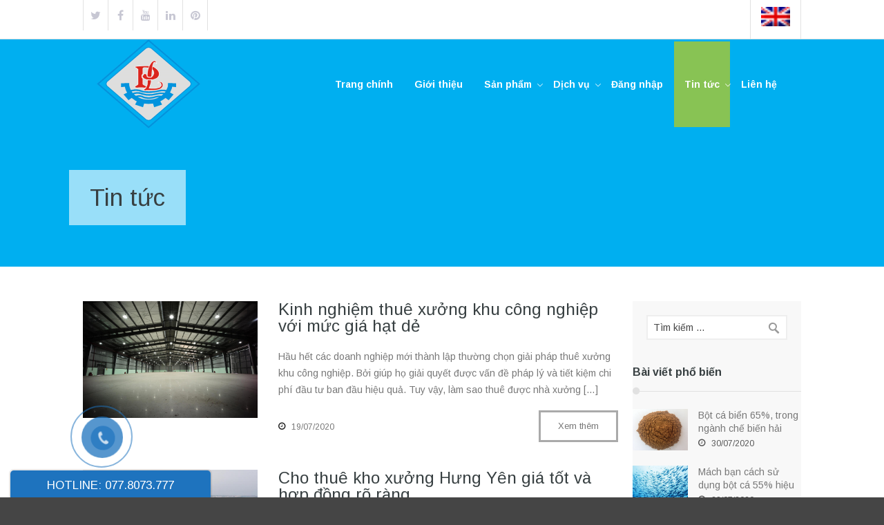

--- FILE ---
content_type: text/html; charset=UTF-8
request_url: https://phuclocfishmeal.com/tin-tuc/page/6
body_size: 10190
content:
<!DOCTYPE html>
<html lang="vi" prefix="og: http://ogp.me/ns#">
<head>
	<meta charset="UTF-8">
	<meta name="viewport" content="initial-scale=1,maximum-scale=1,user-scalable=no">
	<title>Tin tức - Trang 6 trên 9 - CÔNG TY TNHH PHÚC LỘC VŨNG TÀU</title>

<!-- This site is optimized with the Yoast SEO plugin v3.1.2 - https://yoast.com/wordpress/plugins/seo/ -->
<meta name="description" content="Mục tin tức dịch vu và sản phẩm CTY TNHH PHÚC LỘC VŨNG TÀU."/>
<meta name="robots" content="noodp"/>
<link rel="canonical" href="https://phuclocfishmeal.com/chuyen-muc/tin-tuc/page/6" />
<link rel="prev" href="https://phuclocfishmeal.com/chuyen-muc/tin-tuc/page/5" />
<link rel="next" href="https://phuclocfishmeal.com/chuyen-muc/tin-tuc/page/7" />
<meta property="og:locale" content="vi_VN" />
<meta property="og:type" content="object" />
<meta property="og:title" content="Tin tức - Trang 6 trên 9 - CÔNG TY TNHH PHÚC LỘC VŨNG TÀU" />
<meta property="og:description" content="Mục tin tức dịch vu và sản phẩm CTY TNHH PHÚC LỘC VŨNG TÀU." />
<meta property="og:url" content="https://phuclocfishmeal.com/chuyen-muc/tin-tuc/page/6" />
<meta property="og:site_name" content="CÔNG TY TNHH PHÚC LỘC VŨNG TÀU" />
<meta name="twitter:card" content="summary" />
<meta name="twitter:description" content="Mục tin tức dịch vu và sản phẩm CTY TNHH PHÚC LỘC VŨNG TÀU." />
<meta name="twitter:title" content="Tin tức - Trang 6 trên 9 - CÔNG TY TNHH PHÚC LỘC VŨNG TÀU" />
<!-- / Yoast SEO plugin. -->

<link rel='dns-prefetch' href='//s.w.org' />
<link rel="alternate" type="application/rss+xml" title="Dòng phản hồi CÔNG TY TNHH PHÚC LỘC VŨNG TÀU &raquo;" href="https://phuclocfishmeal.com/comments/feed" />
<style type="text/css">
img.wp-smiley,
img.emoji {
	display: inline !important;
	border: none !important;
	box-shadow: none !important;
	height: 1em !important;
	width: 1em !important;
	margin: 0 .07em !important;
	vertical-align: -0.1em !important;
	background: none !important;
	padding: 0 !important;
}
</style>
				<style>
			#wp-admin-bar-layers-edit-layout .ab-icon:before{
				font-family: "layers-interface" !important;
				content: "\e62f" !important;
				font-size: 16px !important;
			}
			</style>
		<link rel='stylesheet' id='wp-block-library-css'  href='https://phuclocfishmeal.com/wp-includes/css/dist/block-library/style.min.css' type='text/css' media='all' />
<link rel='stylesheet' id='animation_css3-css'  href='https://phuclocfishmeal.com/wp-content/plugins/call-to-actions/css/animate.min.css' type='text/css' media='all' />
<link rel='stylesheet' id='cta_main_style-css'  href='https://phuclocfishmeal.com/wp-content/plugins/call-to-actions/css/style_cta.css' type='text/css' media='all' />
<link rel='stylesheet' id='contact-form-7-css'  href='https://phuclocfishmeal.com/wp-content/plugins/contact-form-7/includes/css/styles.css' type='text/css' media='all' />
<link rel='stylesheet' id='responsive-lightbox-prettyphoto-css'  href='https://phuclocfishmeal.com/wp-content/plugins/responsive-lightbox/assets/prettyphoto/prettyPhoto.min.css' type='text/css' media='all' />
<link rel='stylesheet' id='taxonomy-image-plugin-public-css'  href='https://phuclocfishmeal.com/wp-content/plugins/taxonomy-images/css/style.css' type='text/css' media='screen' />
<link rel='stylesheet' id='wpml-legacy-horizontal-list-0-css'  href='//phuclocfishmeal.com/wp-content/plugins/sitepress-multilingual-cms/templates/language-switchers/legacy-list-horizontal/style.css' type='text/css' media='all' />
<link rel='stylesheet' id='wpml-menu-item-0-css'  href='//phuclocfishmeal.com/wp-content/plugins/sitepress-multilingual-cms/templates/language-switchers/menu-item/style.css' type='text/css' media='all' />
<link rel='stylesheet' id='layers-framework-css'  href='https://phuclocfishmeal.com/wp-content/themes/layerswp/assets/css/framework.css' type='text/css' media='all' />
<link rel='stylesheet' id='layers-components-css'  href='https://phuclocfishmeal.com/wp-content/themes/layerswp/assets/css/components.css' type='text/css' media='all' />
<link rel='stylesheet' id='layers-responsive-css'  href='https://phuclocfishmeal.com/wp-content/themes/layerswp/assets/css/responsive.css' type='text/css' media='all' />
<link rel='stylesheet' id='layers-icon-fonts-css'  href='https://phuclocfishmeal.com/wp-content/themes/layerswp/assets/css/layers-icons.css' type='text/css' media='all' />
<link rel='stylesheet' id='layers-style-css'  href='https://phuclocfishmeal.com/wp-content/themes/layerswp-child/style.css' type='text/css' media='all' />
<link rel='stylesheet' id='jquery-lazyloadxt-spinner-css-css'  href='//phuclocfishmeal.com/wp-content/plugins/a3-lazy-load/assets/css/jquery.lazyloadxt.spinner.css' type='text/css' media='all' />
<link rel='stylesheet' id='a3a3_lazy_load-css'  href='//phuclocfishmeal.com/wp-content/uploads/sass/a3_lazy_load.min.css' type='text/css' media='all' />
<link rel='stylesheet' id='font-awesome-css'  href='https://phuclocfishmeal.com/wp-content/plugins/layers-carousel-mojo/assets/css/font-awesome.min.css' type='text/css' media='all' />
<link rel='stylesheet' id='layers-carousel-mojo-css'  href='https://phuclocfishmeal.com/wp-content/plugins/layers-carousel-mojo/assets/css/core.min.css' type='text/css' media='all' />
<style id='rocket-lazyload-inline-css' type='text/css'>
.rll-youtube-player{position:relative;padding-bottom:56.23%;height:0;overflow:hidden;max-width:100%;background:#000;margin:5px}.rll-youtube-player iframe{position:absolute;top:0;left:0;width:100%;height:100%;z-index:100;background:0 0}.rll-youtube-player img{bottom:0;display:block;left:0;margin:auto;max-width:100%;width:100%;position:absolute;right:0;top:0;border:none;height:auto;cursor:pointer;-webkit-transition:.4s all;-moz-transition:.4s all;transition:.4s all}.rll-youtube-player img:hover{-webkit-filter:brightness(75%)}.rll-youtube-player .play{height:72px;width:72px;left:50%;top:50%;margin-left:-36px;margin-top:-36px;position:absolute;background:url(https://phuclocfishmeal.com/wp-content/plugins/wp-rocket/inc/front/img/play.png) no-repeat;cursor:pointer}
</style>
<script type='text/javascript' src='https://phuclocfishmeal.com/wp-includes/js/jquery/jquery.js'></script>
<script type='text/javascript' src='https://phuclocfishmeal.com/wp-includes/js/jquery/jquery-migrate.min.js'></script>
<script type='text/javascript' src='https://phuclocfishmeal.com/wp-content/plugins/responsive-lightbox/assets/prettyphoto/jquery.prettyPhoto.min.js'></script>
<script type='text/javascript' src='https://phuclocfishmeal.com/wp-content/plugins/responsive-lightbox/assets/infinitescroll/infinite-scroll.pkgd.min.js'></script>
<script type='text/javascript'>
/* <![CDATA[ */
var rlArgs = {"script":"prettyphoto","selector":"lightbox","customEvents":"","activeGalleries":"1","animationSpeed":"normal","slideshow":"0","slideshowDelay":"5000","slideshowAutoplay":"0","opacity":"0.75","showTitle":"1","allowResize":"1","allowExpand":"1","width":"1080","height":"720","separator":"\/","theme":"pp_default","horizontalPadding":"20","hideFlash":"0","wmode":"opaque","videoAutoplay":"0","modal":"0","deeplinking":"0","overlayGallery":"1","keyboardShortcuts":"1","social":"0","woocommerce_gallery":"0","ajaxurl":"https:\/\/phuclocfishmeal.com\/wp-admin\/admin-ajax.php","nonce":"5f971c3772"};
/* ]]> */
</script>
<script type='text/javascript' src='https://phuclocfishmeal.com/wp-content/plugins/responsive-lightbox/js/front.js'></script>
<script type='text/javascript' src='https://phuclocfishmeal.com/wp-content/themes/layerswp-child/js/custom.js'></script>
<script type='text/javascript' src='https://phuclocfishmeal.com/wp-content/themes/layerswp/assets/js/plugins.js'></script>
<link rel='https://api.w.org/' href='https://phuclocfishmeal.com/wp-json/' />
<meta name="generator" content="WPML ver:4.3.2 stt:1,59;" />
<meta name="twitter:site" content="@tuan_anh_hai" />
<!-- Global site tag (gtag.js) - Google Analytics -->
<script async src="https://www.googletagmanager.com/gtag/js?id=G-XW52BMPE71"></script>
<script>
  window.dataLayer = window.dataLayer || [];
  function gtag(){dataLayer.push(arguments);}
  gtag('js', new Date());

  gtag('config', 'G-XW52BMPE71');
</script>

<style type="text/css" id="layers-inline-styles-header">

 .header-site, .header-site.header-sticky { background-color: rgba(0, 175, 240, 1); } 

 .title-container { background-color: #00aff0; } 

 .footer-site { background-color: #171c26; } </style><style>
              #lploader-load-posts a{
                 background: !important;
                 border: 1px solid !important; 
                 color: !important; 
               }
        
               {
                  display none;
               }
            </style>			<!-- Site Logo: hide header text -->
			<style type="text/css">
			.sitetitle, .tagline {
				position: absolute;
				clip: rect(1px, 1px, 1px, 1px);
			}
			</style>
			<link rel="icon" href="https://phuclocfishmeal.com/wp-content/uploads/2020/05/lo-go-phuc-loc-site01.png" sizes="32x32" />
<link rel="icon" href="https://phuclocfishmeal.com/wp-content/uploads/2020/05/lo-go-phuc-loc-site01.png" sizes="192x192" />
<link rel="apple-touch-icon" href="https://phuclocfishmeal.com/wp-content/uploads/2020/05/lo-go-phuc-loc-site01.png" />
<meta name="msapplication-TileImage" content="https://phuclocfishmeal.com/wp-content/uploads/2020/05/lo-go-phuc-loc-site01.png" />
</head>
<body class="archive paged category category-tin-tuc category-8 paged-6 category-paged-6 body-header-logo-left layers-post-page right-sidebar has-site-logo">
	<section class="wrapper invert off-canvas-right" id="off-canvas-right">
    <a class="close-canvas" data-toggle="#off-canvas-right" data-toggle-class="open">
        <i class="l-close"></i>
        Đóng    </a>

    <div class="row content nav-mobile">
        <nav class="nav nav-vertical"><ul id="menu-trinh-don-chinh" class="menu"><li id="menu-item-381" class="menu-item menu-item-type-post_type menu-item-object-page menu-item-home menu-item-381"><a rel="follow" href="https://phuclocfishmeal.com/">Trang chính</a></li>
<li id="menu-item-475" class="menu-item menu-item-type-post_type menu-item-object-page menu-item-475"><a rel="follow" href="https://phuclocfishmeal.com/gioi-thieu">Giới thiệu</a></li>
<li id="menu-item-641" class="menu-item menu-item-type-taxonomy menu-item-object-category menu-item-has-children menu-item-641"><a rel="follow" href="https://phuclocfishmeal.com/chuyen-muc/san-pham">Sản phẩm</a>
<ul class="sub-menu">
	<li id="menu-item-960" class="menu-item menu-item-type-taxonomy menu-item-object-category menu-item-960"><a href="https://phuclocfishmeal.com/chuyen-muc/san-pham/bot-ca">Bột cá</a></li>
	<li id="menu-item-944" class="menu-item menu-item-type-post_type menu-item-object-post menu-item-944"><a href="https://phuclocfishmeal.com/tin-tuc/vo-ghe.html">Vỏ ghẹ làm thức ăn chăn nuôi, thức ăn thủy sản</a></li>
</ul>
</li>
<li id="menu-item-639" class="menu-item menu-item-type-taxonomy menu-item-object-category menu-item-has-children menu-item-639"><a rel="follow" href="https://phuclocfishmeal.com/chuyen-muc/dich-vu">Dịch vụ</a>
<ul class="sub-menu">
	<li id="menu-item-948" class="menu-item menu-item-type-post_type menu-item-object-post menu-item-948"><a href="https://phuclocfishmeal.com/tin-tuc/cho-thue-kho-hung-yen.html">Cho thuê kho xưởng Hưng Yên với giá cạnh tranh và chất lượng tốt</a></li>
</ul>
</li>
<li id="menu-item-961" class="menu-item menu-item-type-custom menu-item-object-custom menu-item-961"><a rel="nofollow" href="https://dulieu.xyz">Đăng nhập</a></li>
<li id="menu-item-642" class="menu-item menu-item-type-taxonomy menu-item-object-category current-menu-item menu-item-has-children menu-item-642"><a rel="follow" href="https://phuclocfishmeal.com/chuyen-muc/tin-tuc" aria-current="page">Tin tức</a>
<ul class="sub-menu">
	<li id="menu-item-1255" class="menu-item menu-item-type-taxonomy menu-item-object-category menu-item-1255"><a href="https://phuclocfishmeal.com/chuyen-muc/tin-tuc/tin-tuc-noi-bo">Tin tức nội bộ</a></li>
	<li id="menu-item-1254" class="menu-item menu-item-type-taxonomy menu-item-object-category menu-item-1254"><a href="https://phuclocfishmeal.com/chuyen-muc/tin-tuc/hinh-anh">Hình ảnh</a></li>
</ul>
</li>
<li id="menu-item-640" class="menu-item menu-item-type-post_type menu-item-object-page menu-item-640"><a rel="follow" href="https://phuclocfishmeal.com/lien-he">Liên hệ</a></li>
</ul></nav>    </div>
    <aside id="nav_menu-5" class="content widget widget_nav_menu"><div class="menu-trinh-don-tren-cung-ben-phai-container"><ul id="menu-trinh-don-tren-cung-ben-phai" class="menu"><li id="menu-item-wpml-ls-33-en" class="menu-item wpml-ls-slot-33 wpml-ls-item wpml-ls-item-en wpml-ls-menu-item wpml-ls-first-item wpml-ls-last-item menu-item-type-wpml_ls_menu_item menu-item-object-wpml_ls_menu_item menu-item-wpml-ls-33-en"><a href="https://phuclocfishmeal.com/en/chuyen-muc/news"><img class="lazy lazy-hidden wpml-ls-flag" src="//phuclocfishmeal.com/wp-content/plugins/a3-lazy-load/assets/images/lazy_placeholder.gif" data-lazy-type="image" data-src="https://phuclocfishmeal.com/wp-content/plugins/sitepress-multilingual-cms/res/flags/en.png" alt="English"><noscript><img class="wpml-ls-flag" src="https://phuclocfishmeal.com/wp-content/plugins/sitepress-multilingual-cms/res/flags/en.png" alt="English"></noscript></a></li>
</ul></div></aside></section>	
	
	<section class="wrapper-site">

		
		    <div class="header-secondary content-small invert">
                    <div class="container clearfix">
                                <nav class="pull-left"><ul id="menu-trinh-don-tren-cung-ben-trai" class="nav nav-horizontal"><li id="menu-item-636" class="social tw menu-item menu-item-type-custom menu-item-object-custom menu-item-636"><a target="_blank" rel="nofollow" href="https://twitter.com/tuan_anh_hai">tw</a></li>
<li id="menu-item-635" class="social fb menu-item menu-item-type-custom menu-item-object-custom menu-item-635"><a target="_blank" rel="nofollow" href="https://facebook.com/phuclocfishmeal">fb</a></li>
<li id="menu-item-637" class="social yt menu-item menu-item-type-custom menu-item-object-custom menu-item-637"><a target="_blank" rel="nofollow" href="http://youtube.com/">yt</a></li>
<li id="menu-item-3543" class="social linkedin menu-item menu-item-type-custom menu-item-object-custom menu-item-3543"><a target="_blank" rel="nofollow" href="https://www.linkedin.com/in/tuan-anh-nguyen-840b3b143">Linkedin</a></li>
<li id="menu-item-3544" class="social pinterest menu-item menu-item-type-custom menu-item-object-custom menu-item-3544"><a rel="nofollow" href="https://www.pinterest.com/phuclocfishmeal">Pinterest</a></li>
</ul></nav>                
                                <nav class="pull-right"><ul id="menu-trinh-don-tren-cung-ben-phai-1" class="nav nav-horizontal"><li class="menu-item wpml-ls-slot-33 wpml-ls-item wpml-ls-item-en wpml-ls-menu-item wpml-ls-first-item wpml-ls-last-item menu-item-type-wpml_ls_menu_item menu-item-object-wpml_ls_menu_item menu-item-wpml-ls-33-en"><a href="https://phuclocfishmeal.com/en/chuyen-muc/news"><img class="wpml-ls-flag" src="https://phuclocfishmeal.com/wp-content/plugins/sitepress-multilingual-cms/res/flags/en.png" alt="English"></a></li>
</ul></nav>                            </div>
            </div>

		<header class="header-site header-left invert" >
						<div class="container clearfix">
				<div class="logo">
	
	<a href="https://phuclocfishmeal.com/" class="site-logo-link" rel="home"><img width="150" height="129" src="https://phuclocfishmeal.com/wp-content/uploads/2024/01/lo-go-phuc-loc-2.png" class="site-logo attachment-large" alt="" data-size="large" /></a>
			<div class="site-description">
										<h3 class="sitename sitetitle"><a href="https://phuclocfishmeal.com">CÔNG TY TNHH PHÚC LỘC VŨNG TÀU</a></h3>
						<p class="tagline">Công ty TNHH Phúc Lộc Vũng Tàu chuyên bán bột cá giá tốt, cho thuê xưởng giá rẻ</p>
					</div>
	
	</div>

<nav class="nav nav-horizontal">
    
    <ul id="menu-trinh-don-chinh-1" class="menu"><li class="menu-item menu-item-type-post_type menu-item-object-page menu-item-home menu-item-381"><a rel="follow" href="https://phuclocfishmeal.com/">Trang chính</a></li>
<li class="menu-item menu-item-type-post_type menu-item-object-page menu-item-475"><a rel="follow" href="https://phuclocfishmeal.com/gioi-thieu">Giới thiệu</a></li>
<li class="menu-item menu-item-type-taxonomy menu-item-object-category menu-item-has-children menu-item-641"><a rel="follow" href="https://phuclocfishmeal.com/chuyen-muc/san-pham">Sản phẩm</a>
<ul class="sub-menu">
	<li class="menu-item menu-item-type-taxonomy menu-item-object-category menu-item-960"><a href="https://phuclocfishmeal.com/chuyen-muc/san-pham/bot-ca">Bột cá</a></li>
	<li class="menu-item menu-item-type-post_type menu-item-object-post menu-item-944"><a href="https://phuclocfishmeal.com/tin-tuc/vo-ghe.html">Vỏ ghẹ làm thức ăn chăn nuôi, thức ăn thủy sản</a></li>
</ul>
</li>
<li class="menu-item menu-item-type-taxonomy menu-item-object-category menu-item-has-children menu-item-639"><a rel="follow" href="https://phuclocfishmeal.com/chuyen-muc/dich-vu">Dịch vụ</a>
<ul class="sub-menu">
	<li class="menu-item menu-item-type-post_type menu-item-object-post menu-item-948"><a href="https://phuclocfishmeal.com/tin-tuc/cho-thue-kho-hung-yen.html">Cho thuê kho xưởng Hưng Yên với giá cạnh tranh và chất lượng tốt</a></li>
</ul>
</li>
<li class="menu-item menu-item-type-custom menu-item-object-custom menu-item-961"><a rel="nofollow" href="https://dulieu.xyz">Đăng nhập</a></li>
<li class="menu-item menu-item-type-taxonomy menu-item-object-category current-menu-item menu-item-has-children menu-item-642"><a rel="follow" href="https://phuclocfishmeal.com/chuyen-muc/tin-tuc" aria-current="page">Tin tức</a>
<ul class="sub-menu">
	<li class="menu-item menu-item-type-taxonomy menu-item-object-category menu-item-1255"><a href="https://phuclocfishmeal.com/chuyen-muc/tin-tuc/tin-tuc-noi-bo">Tin tức nội bộ</a></li>
	<li class="menu-item menu-item-type-taxonomy menu-item-object-category menu-item-1254"><a href="https://phuclocfishmeal.com/chuyen-muc/tin-tuc/hinh-anh">Hình ảnh</a></li>
</ul>
</li>
<li class="menu-item menu-item-type-post_type menu-item-object-page menu-item-640"><a rel="follow" href="https://phuclocfishmeal.com/lien-he">Liên hệ</a></li>
</ul>
    
    <a href="" class="responsive-nav"  data-toggle="#off-canvas-right" data-toggle-class="open">
	<span class="l-menu"></span>
</a>
</nav>			</div>
					</header>

		
		<section id="wrapper-content" class="wrapper-content">	<div  class="title-container invert">
				<div class="title">
					<nav class="bread-crumbs">
			<ul>
														
						<li data-key="home"><a href="https://phuclocfishmeal.com">Trang chủ</a></li>
																				<li>/</li>
										
						<li data-key="category"><span class="current">Tin tức</span></li>
												</ul>
		</nav>
									<h1 class="heading">Tin tức</h1>
									</div>
			</div>
 
<section class="container content-main archive clearfix">
	
			<div class="column span-9 main-list">
							
<article id="post-2435" class="post-news-item span-12 post-2435 post type-post status-publish format-standard has-post-thumbnail hentry category-tin-tuc">
	
	<div class="thumbnail push-bottom"><a href="https://phuclocfishmeal.com/tin-tuc/kinh-nghiem-thue-xuong-khu-cong-nghiep-voi-muc-gia-hat-de.html"><img width="800" height="534" src="https://phuclocfishmeal.com/wp-content/uploads/2020/06/8aea93db5170ab2ef261.jpg" class="attachment-large size-large" alt="cho thuê đất khu công nghiệp" srcset="https://phuclocfishmeal.com/wp-content/uploads/2020/06/8aea93db5170ab2ef261.jpg 800w, https://phuclocfishmeal.com/wp-content/uploads/2020/06/8aea93db5170ab2ef261-768x513.jpg 768w, https://phuclocfishmeal.com/wp-content/uploads/2020/06/8aea93db5170ab2ef261-666x445.jpg 666w" sizes="(max-width: 800px) 100vw, 800px" /></a></div>
		<div class="post-content">
		<header class="article-title">
				<h2 class="heading"><a href="https://phuclocfishmeal.com/tin-tuc/kinh-nghiem-thue-xuong-khu-cong-nghiep-voi-muc-gia-hat-de.html">Kinh nghiệm thuê xưởng khu công nghiệp với mức giá hạt dẻ</a></h2>
			</header>
	
							<div class="copy">
			<p class="excerpt">Hầu hết các doanh nghiệp mới thành lập thường chọn giải pháp thuê xưởng khu công nghiệp. Bởi giúp họ giải quyết được vấn đề pháp lý và tiết kiệm chi phí đầu tư ban đầu hiệu quả. Tuy vậy, làm sao thuê được nhà xưởng [&hellip;]</p>
		</div>
					
			<meta-info class="meta-info"><p><span class="meta-item meta-date"><i class="l-clock-o"></i> 19/07/2020</span></p></meta-info>				<div class="more">
					    		<a href="https://phuclocfishmeal.com/tin-tuc/kinh-nghiem-thue-xuong-khu-cong-nghiep-voi-muc-gia-hat-de.html" class="button">Xem thêm</a>
				    		</div>
	</div>
</article>

							
<article id="post-2425" class="post-news-item span-12 post-2425 post type-post status-publish format-standard has-post-thumbnail hentry category-tin-tuc">
	
	<div class="thumbnail push-bottom"><a href="https://phuclocfishmeal.com/tin-tuc/cho-thue-kho-xuong-hung-yen-gia-tot-va-hop-dong-ro-rang.html"><img width="800" height="441" src="https://phuclocfishmeal.com/wp-content/uploads/2020/06/320d3763f5c80f9656d9.jpg" class="attachment-large size-large" alt="Cho thuê kho xưởng Hưng Yên giá tốt và hợp đồng rõ ràng" srcset="https://phuclocfishmeal.com/wp-content/uploads/2020/06/320d3763f5c80f9656d9.jpg 800w, https://phuclocfishmeal.com/wp-content/uploads/2020/06/320d3763f5c80f9656d9-768x423.jpg 768w, https://phuclocfishmeal.com/wp-content/uploads/2020/06/320d3763f5c80f9656d9-666x367.jpg 666w" sizes="(max-width: 800px) 100vw, 800px" /></a></div>
		<div class="post-content">
		<header class="article-title">
				<h2 class="heading"><a href="https://phuclocfishmeal.com/tin-tuc/cho-thue-kho-xuong-hung-yen-gia-tot-va-hop-dong-ro-rang.html">Cho thuê kho xưởng Hưng Yên giá tốt và hợp đồng rõ ràng</a></h2>
			</header>
	
							<div class="copy">
			<p class="excerpt">CHiện nay, nhu cầu cần thuê kho xưởng, đất khu công nghiệp tại các doanh nghiệp ngày càng tăng cao. Bởi điều này sẽ giúp doanh nghiệp tiết kiệm được chi phí và giải quyết nhanh gọn về vị trí cũng như tiện ích xung [&hellip;]</p>
		</div>
					
			<meta-info class="meta-info"><p><span class="meta-item meta-date"><i class="l-clock-o"></i> 18/07/2020</span></p></meta-info>				<div class="more">
					    		<a href="https://phuclocfishmeal.com/tin-tuc/cho-thue-kho-xuong-hung-yen-gia-tot-va-hop-dong-ro-rang.html" class="button">Xem thêm</a>
				    		</div>
	</div>
</article>

							
<article id="post-2419" class="post-news-item span-12 post-2419 post type-post status-publish format-standard has-post-thumbnail hentry category-tin-tuc">
	
	<div class="thumbnail push-bottom"><a href="https://phuclocfishmeal.com/tin-tuc/cho-thue-nha-xuong-hung-yen-voi-ket-cau-thep.html"><img width="640" height="442" src="https://phuclocfishmeal.com/wp-content/uploads/2020/07/can-thue-kho-xuong-tai-hung-yen-gia-re-va-chat-luong-2440-2.jpg" class="attachment-large size-large" alt="can-thue-kho-xuong-tai-hung-yen-gia-re-va-chat-luong-2440-2" /></a></div>
		<div class="post-content">
		<header class="article-title">
				<h2 class="heading"><a href="https://phuclocfishmeal.com/tin-tuc/cho-thue-nha-xuong-hung-yen-voi-ket-cau-thep.html">Cho thuê nhà xưởng Hưng Yên với kết cấu thép</a></h2>
			</header>
	
							<div class="copy">
			<p class="excerpt">Hiện nay, việc thuê nhà xưởng xây sẵn ở Hưng Yên đang được nhiều doanh nghiệp lựa chọn. Bởi nó giúp doanh nghiệp tiết kiệm thời gian và giải quyết vấn đề về pháp lý, thiết kế xây dựng hiệu quả. Tuy vậy nên thuê [&hellip;]</p>
		</div>
					
			<meta-info class="meta-info"><p><span class="meta-item meta-date"><i class="l-clock-o"></i> 17/07/2020</span></p></meta-info>				<div class="more">
					    		<a href="https://phuclocfishmeal.com/tin-tuc/cho-thue-nha-xuong-hung-yen-voi-ket-cau-thep.html" class="button">Xem thêm</a>
				    		</div>
	</div>
</article>

							
<article id="post-2414" class="post-news-item span-12 post-2414 post type-post status-publish format-standard has-post-thumbnail hentry category-tin-tuc">
	
	<div class="thumbnail push-bottom"><a href="https://phuclocfishmeal.com/tin-tuc/top-4-loi-ich-khi-doanh-nghiep-chon-dich-vu-cho-thue-nha-kho.html"><img width="800" height="534" src="https://phuclocfishmeal.com/wp-content/uploads/2020/06/042f94325699acc7f588.jpg" class="attachment-large size-large" alt="Top 4 lợi ích khi doanh nghiệp chọn dịch vụ cho thuê nhà kho" srcset="https://phuclocfishmeal.com/wp-content/uploads/2020/06/042f94325699acc7f588.jpg 800w, https://phuclocfishmeal.com/wp-content/uploads/2020/06/042f94325699acc7f588-768x513.jpg 768w, https://phuclocfishmeal.com/wp-content/uploads/2020/06/042f94325699acc7f588-666x445.jpg 666w" sizes="(max-width: 800px) 100vw, 800px" /></a></div>
		<div class="post-content">
		<header class="article-title">
				<h2 class="heading"><a href="https://phuclocfishmeal.com/tin-tuc/top-4-loi-ich-khi-doanh-nghiep-chon-dich-vu-cho-thue-nha-kho.html">Top 4 lợi ích khi doanh nghiệp chọn dịch vụ cho thuê nhà kho</a></h2>
			</header>
	
							<div class="copy">
			<p class="excerpt">Nhà kho luôn là yếu tố được nhiều doanh nghiệp quan tâm khi phát triển mở rộng quy mô sản xuất. Bởi nó giúp doanh nghiệp có thể lưu trữ và bảo quản hàng hoá hiệu quả, nhất là hàng tồn kho. Tuy nhiên, để [&hellip;]</p>
		</div>
					
			<meta-info class="meta-info"><p><span class="meta-item meta-date"><i class="l-clock-o"></i> 17/07/2020</span></p></meta-info>				<div class="more">
					    		<a href="https://phuclocfishmeal.com/tin-tuc/top-4-loi-ich-khi-doanh-nghiep-chon-dich-vu-cho-thue-nha-kho.html" class="button">Xem thêm</a>
				    		</div>
	</div>
</article>

							
<article id="post-2407" class="post-news-item span-12 post-2407 post type-post status-publish format-standard has-post-thumbnail hentry category-tin-tuc">
	
	<div class="thumbnail push-bottom"><a href="https://phuclocfishmeal.com/tin-tuc/cong-ty-cho-thue-nha-xuong-tai-hung-yen-chuyen-nghiep-nhat.html"><img width="800" height="441" src="https://phuclocfishmeal.com/wp-content/uploads/2020/06/a3e115bad7112d4f7400.jpg" class="attachment-large size-large" alt="Công ty cho thuê nhà xưởng tại Hưng Yên chuyên nghiệp nhất" srcset="https://phuclocfishmeal.com/wp-content/uploads/2020/06/a3e115bad7112d4f7400.jpg 800w, https://phuclocfishmeal.com/wp-content/uploads/2020/06/a3e115bad7112d4f7400-768x423.jpg 768w, https://phuclocfishmeal.com/wp-content/uploads/2020/06/a3e115bad7112d4f7400-666x367.jpg 666w" sizes="(max-width: 800px) 100vw, 800px" /></a></div>
		<div class="post-content">
		<header class="article-title">
				<h2 class="heading"><a href="https://phuclocfishmeal.com/tin-tuc/cong-ty-cho-thue-nha-xuong-tai-hung-yen-chuyen-nghiep-nhat.html">Công ty cho thuê nhà xưởng tại Hưng Yên chuyên nghiệp nhất</a></h2>
			</header>
	
							<div class="copy">
			<p class="excerpt">Hưng Yên là một trong những tỉnh nằm trong vùng kinh tế trọng điểm phía Bắc của nước ta. Do đó, nơi đây thu hút được rất nhiều nhà đầu tư cũng như doanh nghiệp. Và để có cơ hội đầu tư phát triển và [&hellip;]</p>
		</div>
					
			<meta-info class="meta-info"><p><span class="meta-item meta-date"><i class="l-clock-o"></i> 16/07/2020</span></p></meta-info>				<div class="more">
					    		<a href="https://phuclocfishmeal.com/tin-tuc/cong-ty-cho-thue-nha-xuong-tai-hung-yen-chuyen-nghiep-nhat.html" class="button">Xem thêm</a>
				    		</div>
	</div>
</article>

							
<article id="post-2402" class="post-news-item span-12 post-2402 post type-post status-publish format-standard has-post-thumbnail hentry category-tin-tuc">
	
	<div class="thumbnail push-bottom"><a href="https://phuclocfishmeal.com/tin-tuc/nha-xuong-cho-thue-co-vi-tri-tot-dem-lai-loi-ich-gi.html"><img width="600" height="400" src="https://phuclocfishmeal.com/wp-content/uploads/2020/06/fded39bbfb10014e5801.jpg" class="attachment-large size-large" alt="Nhà xưởng cho thuê có vị trí tốt đem lại lợi ích gì?" /></a></div>
		<div class="post-content">
		<header class="article-title">
				<h2 class="heading"><a href="https://phuclocfishmeal.com/tin-tuc/nha-xuong-cho-thue-co-vi-tri-tot-dem-lai-loi-ich-gi.html">Nhà xưởng cho thuê có vị trí tốt đem lại lợi ích gì?</a></h2>
			</header>
	
							<div class="copy">
			<p class="excerpt">Hiện nay, giải pháp thuê nhà xưởng được nhiều doanh nghiệp ở nước ta lựa chọn. Bởi giải pháp này giúp doanh nghiệp tiết kiệm chi phí, thời gian cũng như giải quyết được các vấn đề về thiết kế, tiện ích hiệu quả. Bên [&hellip;]</p>
		</div>
					
			<meta-info class="meta-info"><p><span class="meta-item meta-date"><i class="l-clock-o"></i> 15/07/2020</span></p></meta-info>				<div class="more">
					    		<a href="https://phuclocfishmeal.com/tin-tuc/nha-xuong-cho-thue-co-vi-tri-tot-dem-lai-loi-ich-gi.html" class="button">Xem thêm</a>
				    		</div>
	</div>
</article>

			
			
	<nav class="navigation pagination" role="navigation" aria-label="Bài viết">
		<h2 class="screen-reader-text">Điều hướng bài viết</h2>
		<div class="nav-links"><a class="prev page-numbers" href="https://phuclocfishmeal.com/tin-tuc/page/5">Trước</a>
<a class="page-numbers" href="https://phuclocfishmeal.com/tin-tuc/">1</a>
<span class="page-numbers dots">&hellip;</span>
<a class="page-numbers" href="https://phuclocfishmeal.com/tin-tuc/page/5">5</a>
<span aria-current="page" class="page-numbers current">6</span>
<a class="page-numbers" href="https://phuclocfishmeal.com/tin-tuc/page/7">7</a>
<span class="page-numbers dots">&hellip;</span>
<a class="page-numbers" href="https://phuclocfishmeal.com/tin-tuc/page/9">9</a>
<a class="next page-numbers" href="https://phuclocfishmeal.com/tin-tuc/page/7">Tiếp theo</a></div>
	</nav>		</div>
	
								<div class="column pull-right sidebar no-gutter span-3">
							<aside id="search-6" class="content well push-bottom-large widget widget_search"><form role="search" method="get" class="search-form" action="https://phuclocfishmeal.com/">
				<label>
					<span class="screen-reader-text">Tìm kiếm cho:</span>
					<input type="search" class="search-field" placeholder="Tìm kiếm &hellip;" value="" name="s" />
				</label>
				<input type="submit" class="search-submit" value="Tìm kiếm" />
			</form></aside>
			<section id="layers-widget-post-18" class="widget layers-post-widget row content-vertical-massive popular-post " >
								<div class="container clearfix">
												<div class="section-title clearfix medium text-left ">
																								<h2 class="heading">Bài viết phổ biến</h2>
																												</div>
					</div>
										<div class="row container list-grid">
												
								<article class="layers-masonry-column thumbnail  column span-12  " data-cols="1">								
									<div class="thumbnail-media"><a href="https://phuclocfishmeal.com/tin-tuc/bot-ca-bien-65-trong-nganh-che-bien-hai-san-dem-lai.html"><img width="640" height="480" src="//phuclocfishmeal.com/wp-content/plugins/a3-lazy-load/assets/images/lazy_placeholder.gif" data-lazy-type="image" data-src="https://phuclocfishmeal.com/wp-content/uploads/2020/07/nha-may-san-xuat-bot-ca-co-vai-tro-the-nao-trong-chan-nuoi-2590-1.jpg" class="lazy lazy-hidden attachment-layers-square-large size-layers-square-large" alt="Bột cá biển 65%" /><noscript><img width="640" height="480" src="https://phuclocfishmeal.com/wp-content/uploads/2020/07/nha-may-san-xuat-bot-ca-co-vai-tro-the-nao-trong-chan-nuoi-2590-1.jpg" class="attachment-layers-square-large size-layers-square-large" alt="Bột cá biển 65%" /></noscript></a></div>																				<div class="thumbnail-body">
											<div class="overlay">
																								<header class="article-title">
													<h4 class="heading"><a href="https://phuclocfishmeal.com/tin-tuc/bot-ca-bien-65-trong-nganh-che-bien-hai-san-dem-lai.html" title="Bột cá biển 65%, trong ngành chế biến hải sản đem lại">Bột cá biển 65%, trong ngành chế biến hải sản đem lại</a></h4>
												</header>
																																																<footer class="meta-info "><p><span class="meta-item meta-date"><i class="l-clock-o"></i> 30/07/2020</span></p></footer>																																			</div>
										</div>
																			</article>
																		
								<article class="layers-masonry-column thumbnail  column span-12  " data-cols="1">								
									<div class="thumbnail-media"><a href="https://phuclocfishmeal.com/tin-tuc/mach-ban-cach-su-dung-bot-ca-55-hieu-qua-trong-chan-nuoi.html"><img width="1000" height="1000" src="//phuclocfishmeal.com/wp-content/plugins/a3-lazy-load/assets/images/lazy_placeholder.gif" data-lazy-type="image" data-src="https://phuclocfishmeal.com/wp-content/uploads/2020/07/mach-ban-cach-su-dung-bot-ca-55-hieu-qua-trong-chan-nuoi-2566-1-1000x1000.jpg" class="lazy lazy-hidden attachment-layers-square-large size-layers-square-large" alt="sản xuất bột cá" srcset="" data-srcset="https://phuclocfishmeal.com/wp-content/uploads/2020/07/mach-ban-cach-su-dung-bot-ca-55-hieu-qua-trong-chan-nuoi-2566-1-1000x1000.jpg 1000w, https://phuclocfishmeal.com/wp-content/uploads/2020/07/mach-ban-cach-su-dung-bot-ca-55-hieu-qua-trong-chan-nuoi-2566-1-480x480.jpg 480w, https://phuclocfishmeal.com/wp-content/uploads/2020/07/mach-ban-cach-su-dung-bot-ca-55-hieu-qua-trong-chan-nuoi-2566-1-150x150.jpg 150w" sizes="(max-width: 1000px) 100vw, 1000px" /><noscript><img width="1000" height="1000" src="https://phuclocfishmeal.com/wp-content/uploads/2020/07/mach-ban-cach-su-dung-bot-ca-55-hieu-qua-trong-chan-nuoi-2566-1-1000x1000.jpg" class="attachment-layers-square-large size-layers-square-large" alt="sản xuất bột cá" srcset="https://phuclocfishmeal.com/wp-content/uploads/2020/07/mach-ban-cach-su-dung-bot-ca-55-hieu-qua-trong-chan-nuoi-2566-1-1000x1000.jpg 1000w, https://phuclocfishmeal.com/wp-content/uploads/2020/07/mach-ban-cach-su-dung-bot-ca-55-hieu-qua-trong-chan-nuoi-2566-1-480x480.jpg 480w, https://phuclocfishmeal.com/wp-content/uploads/2020/07/mach-ban-cach-su-dung-bot-ca-55-hieu-qua-trong-chan-nuoi-2566-1-150x150.jpg 150w" sizes="(max-width: 1000px) 100vw, 1000px" /></noscript></a></div>																				<div class="thumbnail-body">
											<div class="overlay">
																								<header class="article-title">
													<h4 class="heading"><a href="https://phuclocfishmeal.com/tin-tuc/mach-ban-cach-su-dung-bot-ca-55-hieu-qua-trong-chan-nuoi.html" title="Mách bạn cách sử dụng bột cá 55% hiệu quả trong chăn nuôi ">Mách bạn cách sử dụng bột cá 55% hiệu quả trong chăn nuôi </a></h4>
												</header>
																																																<footer class="meta-info "><p><span class="meta-item meta-date"><i class="l-clock-o"></i> 28/07/2020</span></p></footer>																																			</div>
										</div>
																			</article>
																		
								<article class="layers-masonry-column thumbnail  column span-12  " data-cols="1">								
									<div class="thumbnail-media"><a href="https://phuclocfishmeal.com/tin-tuc/cong-ty-san-xuat-bot-ca-chat-luong-nhat.html"><img width="1000" height="1000" src="//phuclocfishmeal.com/wp-content/plugins/a3-lazy-load/assets/images/lazy_placeholder.gif" data-lazy-type="image" data-src="https://phuclocfishmeal.com/wp-content/uploads/2020/07/1417157210_XE2F0012-min-1000x1000.jpg" class="lazy lazy-hidden attachment-layers-square-large size-layers-square-large" alt="Công ty sản xuất bột cá giá rẻ và chất lượng nhất tại Vũng Tàu" srcset="" data-srcset="https://phuclocfishmeal.com/wp-content/uploads/2020/07/1417157210_XE2F0012-min-1000x1000.jpg 1000w, https://phuclocfishmeal.com/wp-content/uploads/2020/07/1417157210_XE2F0012-min-480x480.jpg 480w, https://phuclocfishmeal.com/wp-content/uploads/2020/07/1417157210_XE2F0012-min-150x150.jpg 150w" sizes="(max-width: 1000px) 100vw, 1000px" /><noscript><img width="1000" height="1000" src="https://phuclocfishmeal.com/wp-content/uploads/2020/07/1417157210_XE2F0012-min-1000x1000.jpg" class="attachment-layers-square-large size-layers-square-large" alt="Công ty sản xuất bột cá giá rẻ và chất lượng nhất tại Vũng Tàu" srcset="https://phuclocfishmeal.com/wp-content/uploads/2020/07/1417157210_XE2F0012-min-1000x1000.jpg 1000w, https://phuclocfishmeal.com/wp-content/uploads/2020/07/1417157210_XE2F0012-min-480x480.jpg 480w, https://phuclocfishmeal.com/wp-content/uploads/2020/07/1417157210_XE2F0012-min-150x150.jpg 150w" sizes="(max-width: 1000px) 100vw, 1000px" /></noscript></a></div>																				<div class="thumbnail-body">
											<div class="overlay">
																								<header class="article-title">
													<h4 class="heading"><a href="https://phuclocfishmeal.com/tin-tuc/cong-ty-san-xuat-bot-ca-chat-luong-nhat.html" title="Công ty sản xuất bột cá giá rẻ và chất lượng nhất.">Công ty sản xuất bột cá giá rẻ và chất lượng nhất.</a></h4>
												</header>
																																																<footer class="meta-info "><p><span class="meta-item meta-date"><i class="l-clock-o"></i> 09/07/2020</span></p></footer>																																			</div>
										</div>
																			</article>
																		
								<article class="layers-masonry-column thumbnail  column span-12  " data-cols="1">								
									<div class="thumbnail-media"><a href="https://phuclocfishmeal.com/tin-tuc/co-nen-lua-chon-dich-vu-cho-thue-nha-xuong-tai-hung-yen.html"><img width="640" height="330" src="//phuclocfishmeal.com/wp-content/plugins/a3-lazy-load/assets/images/lazy_placeholder.gif" data-lazy-type="image" data-src="https://phuclocfishmeal.com/wp-content/uploads/2020/07/cho-thue-nha-xuong-tai-hung-yen-giup-san-xuat-hieu-qua-2561-1.jpg" class="lazy lazy-hidden attachment-layers-square-large size-layers-square-large" alt="cho thuê nhà xưởng" /><noscript><img width="640" height="330" src="https://phuclocfishmeal.com/wp-content/uploads/2020/07/cho-thue-nha-xuong-tai-hung-yen-giup-san-xuat-hieu-qua-2561-1.jpg" class="attachment-layers-square-large size-layers-square-large" alt="cho thuê nhà xưởng" /></noscript></a></div>																				<div class="thumbnail-body">
											<div class="overlay">
																								<header class="article-title">
													<h4 class="heading"><a href="https://phuclocfishmeal.com/tin-tuc/co-nen-lua-chon-dich-vu-cho-thue-nha-xuong-tai-hung-yen.html" title="Có nên lựa chọn dịch vụ cho thuê kho tại Hưng Yên?">Có nên lựa chọn dịch vụ cho thuê kho tại Hưng Yên?</a></h4>
												</header>
																																																<footer class="meta-info "><p><span class="meta-item meta-date"><i class="l-clock-o"></i> 09/08/2020</span></p></footer>																																			</div>
										</div>
																			</article>
																																			</div>
															</section>

							
						
			<section id="layers-widget-column-48" class="widget layers-content-widget row content-vertical-massive homeland-text " >
									<div class="container clearfix">
												<div class="section-title clearfix medium text-left ">
																								<h2 class="heading">Homeland</h2>
																												</div>
					</div>
													<div class="row container list-grid">
						
							<div id="layers-widget-column-48-70" class="layers-masonry-column layers-widget-column-70 span-12  column ">
								
								<div class="media image-top medium">
									
																			<div class="media-body text-left">
																																		<div class="excerpt"><p>Với phương châm “TRUST – EFFICIENCY – CREATIVITY”,mọi hoạt động sản xuất, kinh doanh của doanh nghiệp đều hướng tới xây dựng sự tin tưởng và đem lại lợi ích tối đa của cổ đông, đối tác và của khách hàng.</p></div>
																																</div>
																	</div>
							</div>
											</div>
				
			</section>
												</div>
					</section>

			<div id="back-to-top">
				<a href="#top">Đầu trang</a>
			</div> <!-- back-to-top -->

		</section>

		
		<footer id="footer" class="footer-site invert">
						<div class="container  clearfix">
				
														<div class="row">
																			<div class="column span-3 ">
								
			<section id="layers-widget-column-32" class="widget layers-content-widget row content-vertical-massive ft-1 " >
													<div class="row container list-grid">
						
							<div id="layers-widget-column-32-42" class="layers-masonry-column layers-widget-column-42 span-12  column  has-image">
								
								<div class="media image-top medium">
																			<div class="media-image ">
																							<img width="150" height="129" src="https://phuclocfishmeal.com/wp-content/uploads/2020/07/lo-go-phuc-loc-2.png" class="attachment-full size-full" alt="logo bột cá phúc lộc" />																					</div>
									
																			<div class="media-body text-center">
																																		<div class="excerpt"><p>Công ty TNHH Phúc Lộc Vũng Tàu đi đầu trong lĩnh vực bảo vệ môi trường. Chúng tôi đã xây dựng hệ thống xử lý nước thải và hệ thống xử lý khí thải đạt quy chuẩn của nhà nước. Hệ thống nước thải xử lý bằng vi sinh, công suất 240 m3/ngày, cho ra nguồn nước trong, sạch. Hệ thống xử lý khí thải gồm hai giai đoạn: hệ thống tách nước – làm nguội khí và hệ thống khử mùi bằng than hoạt tính và công nghệ Ozone, lọc tuyệt đối.</p></div>
																																</div>
																	</div>
							</div>
											</div>
				
			</section>
												</div>
													<div class="column span-3 ">
								
			<section id="layers-widget-column-46" class="widget layers-content-widget row content-vertical-massive ft-2 " >
									<div class="container clearfix">
												<div class="section-title clearfix medium text-left ">
																								<h2 class="heading">Địa chỉ</h2>
																												</div>
					</div>
													<div class="row container list-grid">
						
							<div id="layers-widget-column-46-853" class="layers-masonry-column layers-widget-column-853 span-12  column-flush ">
								
								<div class="media no-push-bottom image-top medium">
									
																			<div class="media-body text-left">
																																		<div class="excerpt"><p>Đường Hoàng Sa, Xã Tân Hải, Thị Xã Phú Mỹ , Tỉnh Bà Rịa Vũng Tàu</p><p><i class="cws_fa fa fa-1x fa-phone"></i>&nbsp;077.8073.777</p><p><i class="cws_fa fa fa-1x fa-envelope"></i> contact@phuclocfishmeal.com</p><p><i class="cws_fa fa fa-1x fa-fax"></i>&nbsp;Fax: 02543.551179</p><p><i class="cws_fa fa fa-1x fa-globe"></i> Mã số thuế: 3500389284</p><p>Ngày cấp: 01/07/2009, nơi cấp: Sở Kế Hoạch và Đầu Tư tỉnh Bà Rịa -Vũng Tàu<a href="http://online.gov.vn/Home/WebDetails/11739" rel="nofollow" target="_blank"><img alt="Logo Bộ Công Thương" class="lazy lazy-hidden size-full wp-image-1864 alignleft fr-fil fr-dii" height="250" src="//phuclocfishmeal.com/wp-content/plugins/a3-lazy-load/assets/images/lazy_placeholder.gif" data-lazy-type="image" data-src="https://phuclocfishmeal.com/wp-content/uploads/2020/06/logo-bocongthuong.png" title="Logo Bộ Công Thương" width="600"><noscript><img alt="Logo Bộ Công Thương" class="lazy lazy-hidden size-full wp-image-1864 alignleft fr-fil fr-dii" height="250" src="//phuclocfishmeal.com/wp-content/plugins/a3-lazy-load/assets/images/lazy_placeholder.gif" data-lazy-type="image" data-src="https://phuclocfishmeal.com/wp-content/uploads/2020/06/logo-bocongthuong.png" title="Logo Bộ Công Thương" width="600"><noscript><img alt="Logo Bộ Công Thương" class="size-full wp-image-1864 alignleft fr-fil fr-dii" height="250" src="https://phuclocfishmeal.com/wp-content/uploads/2020/06/logo-bocongthuong.png" title="Logo Bộ Công Thương" width="600"></noscript></noscript></a></p></div>
																																</div>
																	</div>
							</div>
											</div>
				
			</section>
												</div>
													<div class="column span-3 ">
								<section id="nav_menu-17" class="widget widget_nav_menu"><h5 class="section-nav-title">DANH MỤC</h5><div class="menu-trinh-don-chinh-container"><ul id="menu-trinh-don-chinh-2" class="menu"><li class="menu-item menu-item-type-post_type menu-item-object-page menu-item-home menu-item-381"><a rel="follow" href="https://phuclocfishmeal.com/">Trang chính</a></li>
<li class="menu-item menu-item-type-post_type menu-item-object-page menu-item-475"><a rel="follow" href="https://phuclocfishmeal.com/gioi-thieu">Giới thiệu</a></li>
<li class="menu-item menu-item-type-taxonomy menu-item-object-category menu-item-has-children menu-item-641"><a rel="follow" href="https://phuclocfishmeal.com/chuyen-muc/san-pham">Sản phẩm</a>
<ul class="sub-menu">
	<li class="menu-item menu-item-type-taxonomy menu-item-object-category menu-item-960"><a href="https://phuclocfishmeal.com/chuyen-muc/san-pham/bot-ca">Bột cá</a></li>
	<li class="menu-item menu-item-type-post_type menu-item-object-post menu-item-944"><a href="https://phuclocfishmeal.com/tin-tuc/vo-ghe.html">Vỏ ghẹ làm thức ăn chăn nuôi, thức ăn thủy sản</a></li>
</ul>
</li>
<li class="menu-item menu-item-type-taxonomy menu-item-object-category menu-item-has-children menu-item-639"><a rel="follow" href="https://phuclocfishmeal.com/chuyen-muc/dich-vu">Dịch vụ</a>
<ul class="sub-menu">
	<li class="menu-item menu-item-type-post_type menu-item-object-post menu-item-948"><a href="https://phuclocfishmeal.com/tin-tuc/cho-thue-kho-hung-yen.html">Cho thuê kho xưởng Hưng Yên với giá cạnh tranh và chất lượng tốt</a></li>
</ul>
</li>
<li class="menu-item menu-item-type-custom menu-item-object-custom menu-item-961"><a rel="nofollow" href="https://dulieu.xyz">Đăng nhập</a></li>
<li class="menu-item menu-item-type-taxonomy menu-item-object-category current-menu-item menu-item-has-children menu-item-642"><a rel="follow" href="https://phuclocfishmeal.com/chuyen-muc/tin-tuc" aria-current="page">Tin tức</a>
<ul class="sub-menu">
	<li class="menu-item menu-item-type-taxonomy menu-item-object-category menu-item-1255"><a href="https://phuclocfishmeal.com/chuyen-muc/tin-tuc/tin-tuc-noi-bo">Tin tức nội bộ</a></li>
	<li class="menu-item menu-item-type-taxonomy menu-item-object-category menu-item-1254"><a href="https://phuclocfishmeal.com/chuyen-muc/tin-tuc/hinh-anh">Hình ảnh</a></li>
</ul>
</li>
<li class="menu-item menu-item-type-post_type menu-item-object-page menu-item-640"><a rel="follow" href="https://phuclocfishmeal.com/lien-he">Liên hệ</a></li>
</ul></div></section>							</div>
													<div class="column span-3 last">
								<section id="text-8" class="widget widget_text"><h5 class="section-nav-title">Liên hệ</h5>			<div class="textwidget"><div role="form" class="wpcf7" id="wpcf7-f706-o1" lang="vi" dir="ltr">
<div class="screen-reader-response"></div>
<form action="/tin-tuc/page/6#wpcf7-f706-o1" method="post" class="wpcf7-form" novalidate="novalidate">
<div style="display: none;">
<input type="hidden" name="_wpcf7" value="706" /><br />
<input type="hidden" name="_wpcf7_version" value="4.8" /><br />
<input type="hidden" name="_wpcf7_locale" value="vi" /><br />
<input type="hidden" name="_wpcf7_unit_tag" value="wpcf7-f706-o1" /><br />
<input type="hidden" name="_wpcf7_container_post" value="0" /><br />
<input type="hidden" name="_wpcf7_nonce" value="d1320189ae" />
</div>
<div style="display: none">
<p><span class="wpcf7-form-control-wrap" data-name="mbws"><input size="40" class="wpcf7-form-control wpcf7-text" aria-invalid="false" value="" type="text" name="mbws"></span></p>
</div>
<p> <span class="wpcf7-form-control-wrap your-name"><input type="text" name="your-name" value="" size="40" class="wpcf7-form-control wpcf7-text wpcf7-validates-as-required" aria-required="true" aria-invalid="false" placeholder="Họ Tên *" /></span> </p>
<p> <span class="wpcf7-form-control-wrap your-email"><input type="email" name="your-email" value="" size="40" class="wpcf7-form-control wpcf7-text wpcf7-email wpcf7-validates-as-required wpcf7-validates-as-email" aria-required="true" aria-invalid="false" placeholder="Email *" /></span> </p>
<div style="display:none"><span class="wpcf7-form-control-wrap your-subject"><input type="text" name="your-subject" value="Lien he chan trang" size="40" class="wpcf7-form-control wpcf7-text wpcf7-validates-as-required" aria-required="true" aria-invalid="false" /></span></div>
<p> <span class="wpcf7-form-control-wrap your-message"><textarea name="your-message" cols="40" rows="10" class="wpcf7-form-control wpcf7-textarea" aria-invalid="false" placeholder="Nội dung"></textarea></span> </p>
<div class="wpcf7-form-control-wrap">
<div data-sitekey="6Lfkl1opAAAAAP3neF71YuLK7M_z5Q7XTeyzF9lv" class="wpcf7-form-control g-recaptcha wpcf7-recaptcha"></div>
<p><noscript></p>
<div style="width: 302px; height: 422px;">
<div style="width: 302px; height: 422px; position: relative;">
<div style="width: 302px; height: 422px; position: absolute;">
				<iframe src="https://www.google.com/recaptcha/api/fallback?k=6Lfkl1opAAAAAP3neF71YuLK7M_z5Q7XTeyzF9lv" frameborder="0" scrolling="no" style="width:100%; height:422px; border-style: none;"><br />
				</iframe>
			</div>
<div style="width: 300px; height: 60px; border-style: none; bottom: 12px; left: 25px; margin: 0px; padding: 0px; right: 25px; background: #f9f9f9; border: 1px solid #c1c1c1; border-radius: 3px;">
				<textarea id="g-recaptcha-response" name="g-recaptcha-response" class="g-recaptcha-response" style="width: 250px; height: 40px; border: 1px solid #c1c1c1; margin: 10px 25px; padding: 0px; resize: none;"><br />
				</textarea>
			</div>
</p></div>
</p></div>
<p></noscript>
</div>
<p><input type="submit" value="Gửi" class="wpcf7-form-control wpcf7-submit" /></p>
<div class="wpcf7-response-output wpcf7-display-none"></div>
</form>
</div>
<p>&nbsp;</p>
<p><a href="https://phuclocfishmeal.com/wp-content/uploads/2024/01/MT-logo-200.png"><img class="lazy lazy-hidden aligncenter size-full wp-image-11917" src="//phuclocfishmeal.com/wp-content/plugins/a3-lazy-load/assets/images/lazy_placeholder.gif" data-lazy-type="image" data-src="https://phuclocfishmeal.com/wp-content/uploads/2024/01/MT-logo-200.png" alt="" width="200" height="51" /><noscript><img class="aligncenter size-full wp-image-11917" src="https://phuclocfishmeal.com/wp-content/uploads/2024/01/MT-logo-200.png" alt="" width="200" height="51" /></noscript></a></p>
<p><a href="https://phuclocfishmeal.com/wp-content/uploads/2024/01/gmplogo-2.png"><img class="lazy lazy-hidden aligncenter size-full wp-image-11913" src="//phuclocfishmeal.com/wp-content/plugins/a3-lazy-load/assets/images/lazy_placeholder.gif" data-lazy-type="image" data-src="https://phuclocfishmeal.com/wp-content/uploads/2024/01/gmplogo-2.png" alt="" width="150" height="86" /><noscript><img class="aligncenter size-full wp-image-11913" src="https://phuclocfishmeal.com/wp-content/uploads/2024/01/gmplogo-2.png" alt="" width="150" height="86" /></noscript></a></p>
</div>
		</section>							</div>
											</div>
									
				
			</div>
			
			
		</footer><!-- END / FOOTER -->
		
		
        <div class="footer-bottom ">
        	
            <div class="container">
            
            				<div class="row copyright">
											<div class="column span-4">
							<p class="site-text"> © 2016 Copyright by CÔNG TY TNHH PHÚC LỘC VŨNG TÀU. All rights reserved</p>
						</div>
										<div class="column span-5 clearfix t-right">
											</div>
                    
					<div id="mbmcl">	
                 <a style="color: #666;" href="https://www.chili.vn" target="_blank" rel="nofollow noopener">Thiết kế web Chili.vn</a>
                	</div>
					
				</div>
				                
               
            
            </div>
            
        </div>

	</section><!-- END / MAIN SITE #wrapper -->
		      <style>
        .sticky-bottom{
          background-color: #1e73be;
        }
        .mypage-alo-ph-circle{
          border-color:#1e73be;
        }
        .mypage-alo-ph-circle-fill,
        .mypage-alo-ph-img-circle{
          background-color: #1e73be;
        }     
      </style>    <style>
        .sticky-bottom{
            left: 15px !important;
            right: auto;
        }
        .mypage-alo-phone{
          left: 90px;
          right: auto;
        }
    </style>
 

     
    <div class="sticky-bottom">
        <div id="pcSupport" class="wrap">
            <a href="tel:0778073777">HOTLINE: 077.8073.777</a>
        </div>        
    </div>    
      <a href="tel:0778073777" mypage="" class="call-now" rel="nofollow">
        <div class="mypage-alo-phone">
            <div class="animated infinite zoomIn mypage-alo-ph-circle"></div>
            <div class="animated infinite pulse mypage-alo-ph-circle-fill"></div>
            <div class="animated infinite tada mypage-alo-ph-img-circle"></div>
        </div>
    </a>


	
<script type="text/javascript">
var recaptchaWidgets = [];
var recaptchaCallback = function() {
	var forms = document.getElementsByTagName( 'form' );
	var pattern = /(^|\s)g-recaptcha(\s|$)/;

	for ( var i = 0; i < forms.length; i++ ) {
		var divs = forms[ i ].getElementsByTagName( 'div' );

		for ( var j = 0; j < divs.length; j++ ) {
			var sitekey = divs[ j ].getAttribute( 'data-sitekey' );

			if ( divs[ j ].className && divs[ j ].className.match( pattern ) && sitekey ) {
				var params = {
					'sitekey': sitekey,
					'type': divs[ j ].getAttribute( 'data-type' ),
					'size': divs[ j ].getAttribute( 'data-size' ),
					'theme': divs[ j ].getAttribute( 'data-theme' ),
					'badge': divs[ j ].getAttribute( 'data-badge' ),
					'tabindex': divs[ j ].getAttribute( 'data-tabindex' )
				};

				var callback = divs[ j ].getAttribute( 'data-callback' );

				if ( callback && 'function' == typeof window[ callback ] ) {
					params[ 'callback' ] = window[ callback ];
				}

				var expired_callback = divs[ j ].getAttribute( 'data-expired-callback' );

				if ( expired_callback && 'function' == typeof window[ expired_callback ] ) {
					params[ 'expired-callback' ] = window[ expired_callback ];
				}

				var widget_id = grecaptcha.render( divs[ j ], params );
				recaptchaWidgets.push( widget_id );
				break;
			}
		}
	}
}

document.addEventListener( 'wpcf7submit', function( event ) {
	switch ( event.detail.status ) {
		case 'spam':
		case 'mail_sent':
		case 'mail_failed':
			for ( var i = 0; i < recaptchaWidgets.length; i++ ) {
				grecaptcha.reset( recaptchaWidgets[ i ] );
			}
	}
}, false );
</script>
<link rel='stylesheet' id='layers-inline-styles-css'  href='https://phuclocfishmeal.com/wp-content/themes/layerswp/assets/css/inline.css' type='text/css' media='all' />
<style id='layers-inline-styles-inline-css' type='text/css'>


 #layers-widget-post-18 { background-repeat: no-repeat;background-position: center;} 

#layers-widget-post-18 .thumbnail-body a.button:hover{ background-color: #4d4d4d; } 

 #layers-widget-column-48 { background-repeat: no-repeat;background-position: center;} 

 #layers-widget-column-48-70 { background-repeat: no-repeat;background-position: center;} 
</style>
<script type='text/javascript'>
/* <![CDATA[ */
var wpcf7 = {"apiSettings":{"root":"https:\/\/phuclocfishmeal.com\/wp-json\/","namespace":"contact-form-7\/v1"},"recaptcha":{"messages":{"empty":"H\u00e3y x\u00e1c nh\u1eadn r\u1eb1ng b\u1ea1n kh\u00f4ng ph\u1ea3i l\u00e0 robot."}},"cached":"1"};
/* ]]> */
</script>
<script type='text/javascript' src='https://phuclocfishmeal.com/wp-content/plugins/contact-form-7/includes/js/scripts.js'></script>
<script type='text/javascript'>
/* <![CDATA[ */
var layers_script_settings = {"header_sticky_breakpoint":"270"};
/* ]]> */
</script>
<script type='text/javascript' src='https://phuclocfishmeal.com/wp-content/themes/layerswp/assets/js/layers.framework.js'></script>
<script type='text/javascript'>
/* <![CDATA[ */
var a3_lazyload_params = {"apply_images":"1","apply_videos":"1"};
/* ]]> */
</script>
<script type='text/javascript' src='//phuclocfishmeal.com/wp-content/plugins/a3-lazy-load/assets/js/jquery.lazyloadxt.extra.min.js'></script>
<script type='text/javascript' src='//phuclocfishmeal.com/wp-content/plugins/a3-lazy-load/assets/js/jquery.lazyloadxt.srcset.min.js'></script>
<script type='text/javascript'>
/* <![CDATA[ */
var a3_lazyload_extend_params = {"edgeY":"0","horizontal_container_classnames":""};
/* ]]> */
</script>
<script type='text/javascript' src='//phuclocfishmeal.com/wp-content/plugins/a3-lazy-load/assets/js/jquery.lazyloadxt.extend.js'></script>
<script type='text/javascript' src='https://www.google.com/recaptcha/api.js?onload=recaptchaCallback&#038;render=explicit'></script>


--- FILE ---
content_type: text/html; charset=utf-8
request_url: https://www.google.com/recaptcha/api2/anchor?ar=1&k=6Lfkl1opAAAAAP3neF71YuLK7M_z5Q7XTeyzF9lv&co=aHR0cHM6Ly9waHVjbG9jZmlzaG1lYWwuY29tOjQ0Mw..&hl=en&v=PoyoqOPhxBO7pBk68S4YbpHZ&size=normal&anchor-ms=20000&execute-ms=30000&cb=nqp9h0kc7mgw
body_size: 49501
content:
<!DOCTYPE HTML><html dir="ltr" lang="en"><head><meta http-equiv="Content-Type" content="text/html; charset=UTF-8">
<meta http-equiv="X-UA-Compatible" content="IE=edge">
<title>reCAPTCHA</title>
<style type="text/css">
/* cyrillic-ext */
@font-face {
  font-family: 'Roboto';
  font-style: normal;
  font-weight: 400;
  font-stretch: 100%;
  src: url(//fonts.gstatic.com/s/roboto/v48/KFO7CnqEu92Fr1ME7kSn66aGLdTylUAMa3GUBHMdazTgWw.woff2) format('woff2');
  unicode-range: U+0460-052F, U+1C80-1C8A, U+20B4, U+2DE0-2DFF, U+A640-A69F, U+FE2E-FE2F;
}
/* cyrillic */
@font-face {
  font-family: 'Roboto';
  font-style: normal;
  font-weight: 400;
  font-stretch: 100%;
  src: url(//fonts.gstatic.com/s/roboto/v48/KFO7CnqEu92Fr1ME7kSn66aGLdTylUAMa3iUBHMdazTgWw.woff2) format('woff2');
  unicode-range: U+0301, U+0400-045F, U+0490-0491, U+04B0-04B1, U+2116;
}
/* greek-ext */
@font-face {
  font-family: 'Roboto';
  font-style: normal;
  font-weight: 400;
  font-stretch: 100%;
  src: url(//fonts.gstatic.com/s/roboto/v48/KFO7CnqEu92Fr1ME7kSn66aGLdTylUAMa3CUBHMdazTgWw.woff2) format('woff2');
  unicode-range: U+1F00-1FFF;
}
/* greek */
@font-face {
  font-family: 'Roboto';
  font-style: normal;
  font-weight: 400;
  font-stretch: 100%;
  src: url(//fonts.gstatic.com/s/roboto/v48/KFO7CnqEu92Fr1ME7kSn66aGLdTylUAMa3-UBHMdazTgWw.woff2) format('woff2');
  unicode-range: U+0370-0377, U+037A-037F, U+0384-038A, U+038C, U+038E-03A1, U+03A3-03FF;
}
/* math */
@font-face {
  font-family: 'Roboto';
  font-style: normal;
  font-weight: 400;
  font-stretch: 100%;
  src: url(//fonts.gstatic.com/s/roboto/v48/KFO7CnqEu92Fr1ME7kSn66aGLdTylUAMawCUBHMdazTgWw.woff2) format('woff2');
  unicode-range: U+0302-0303, U+0305, U+0307-0308, U+0310, U+0312, U+0315, U+031A, U+0326-0327, U+032C, U+032F-0330, U+0332-0333, U+0338, U+033A, U+0346, U+034D, U+0391-03A1, U+03A3-03A9, U+03B1-03C9, U+03D1, U+03D5-03D6, U+03F0-03F1, U+03F4-03F5, U+2016-2017, U+2034-2038, U+203C, U+2040, U+2043, U+2047, U+2050, U+2057, U+205F, U+2070-2071, U+2074-208E, U+2090-209C, U+20D0-20DC, U+20E1, U+20E5-20EF, U+2100-2112, U+2114-2115, U+2117-2121, U+2123-214F, U+2190, U+2192, U+2194-21AE, U+21B0-21E5, U+21F1-21F2, U+21F4-2211, U+2213-2214, U+2216-22FF, U+2308-230B, U+2310, U+2319, U+231C-2321, U+2336-237A, U+237C, U+2395, U+239B-23B7, U+23D0, U+23DC-23E1, U+2474-2475, U+25AF, U+25B3, U+25B7, U+25BD, U+25C1, U+25CA, U+25CC, U+25FB, U+266D-266F, U+27C0-27FF, U+2900-2AFF, U+2B0E-2B11, U+2B30-2B4C, U+2BFE, U+3030, U+FF5B, U+FF5D, U+1D400-1D7FF, U+1EE00-1EEFF;
}
/* symbols */
@font-face {
  font-family: 'Roboto';
  font-style: normal;
  font-weight: 400;
  font-stretch: 100%;
  src: url(//fonts.gstatic.com/s/roboto/v48/KFO7CnqEu92Fr1ME7kSn66aGLdTylUAMaxKUBHMdazTgWw.woff2) format('woff2');
  unicode-range: U+0001-000C, U+000E-001F, U+007F-009F, U+20DD-20E0, U+20E2-20E4, U+2150-218F, U+2190, U+2192, U+2194-2199, U+21AF, U+21E6-21F0, U+21F3, U+2218-2219, U+2299, U+22C4-22C6, U+2300-243F, U+2440-244A, U+2460-24FF, U+25A0-27BF, U+2800-28FF, U+2921-2922, U+2981, U+29BF, U+29EB, U+2B00-2BFF, U+4DC0-4DFF, U+FFF9-FFFB, U+10140-1018E, U+10190-1019C, U+101A0, U+101D0-101FD, U+102E0-102FB, U+10E60-10E7E, U+1D2C0-1D2D3, U+1D2E0-1D37F, U+1F000-1F0FF, U+1F100-1F1AD, U+1F1E6-1F1FF, U+1F30D-1F30F, U+1F315, U+1F31C, U+1F31E, U+1F320-1F32C, U+1F336, U+1F378, U+1F37D, U+1F382, U+1F393-1F39F, U+1F3A7-1F3A8, U+1F3AC-1F3AF, U+1F3C2, U+1F3C4-1F3C6, U+1F3CA-1F3CE, U+1F3D4-1F3E0, U+1F3ED, U+1F3F1-1F3F3, U+1F3F5-1F3F7, U+1F408, U+1F415, U+1F41F, U+1F426, U+1F43F, U+1F441-1F442, U+1F444, U+1F446-1F449, U+1F44C-1F44E, U+1F453, U+1F46A, U+1F47D, U+1F4A3, U+1F4B0, U+1F4B3, U+1F4B9, U+1F4BB, U+1F4BF, U+1F4C8-1F4CB, U+1F4D6, U+1F4DA, U+1F4DF, U+1F4E3-1F4E6, U+1F4EA-1F4ED, U+1F4F7, U+1F4F9-1F4FB, U+1F4FD-1F4FE, U+1F503, U+1F507-1F50B, U+1F50D, U+1F512-1F513, U+1F53E-1F54A, U+1F54F-1F5FA, U+1F610, U+1F650-1F67F, U+1F687, U+1F68D, U+1F691, U+1F694, U+1F698, U+1F6AD, U+1F6B2, U+1F6B9-1F6BA, U+1F6BC, U+1F6C6-1F6CF, U+1F6D3-1F6D7, U+1F6E0-1F6EA, U+1F6F0-1F6F3, U+1F6F7-1F6FC, U+1F700-1F7FF, U+1F800-1F80B, U+1F810-1F847, U+1F850-1F859, U+1F860-1F887, U+1F890-1F8AD, U+1F8B0-1F8BB, U+1F8C0-1F8C1, U+1F900-1F90B, U+1F93B, U+1F946, U+1F984, U+1F996, U+1F9E9, U+1FA00-1FA6F, U+1FA70-1FA7C, U+1FA80-1FA89, U+1FA8F-1FAC6, U+1FACE-1FADC, U+1FADF-1FAE9, U+1FAF0-1FAF8, U+1FB00-1FBFF;
}
/* vietnamese */
@font-face {
  font-family: 'Roboto';
  font-style: normal;
  font-weight: 400;
  font-stretch: 100%;
  src: url(//fonts.gstatic.com/s/roboto/v48/KFO7CnqEu92Fr1ME7kSn66aGLdTylUAMa3OUBHMdazTgWw.woff2) format('woff2');
  unicode-range: U+0102-0103, U+0110-0111, U+0128-0129, U+0168-0169, U+01A0-01A1, U+01AF-01B0, U+0300-0301, U+0303-0304, U+0308-0309, U+0323, U+0329, U+1EA0-1EF9, U+20AB;
}
/* latin-ext */
@font-face {
  font-family: 'Roboto';
  font-style: normal;
  font-weight: 400;
  font-stretch: 100%;
  src: url(//fonts.gstatic.com/s/roboto/v48/KFO7CnqEu92Fr1ME7kSn66aGLdTylUAMa3KUBHMdazTgWw.woff2) format('woff2');
  unicode-range: U+0100-02BA, U+02BD-02C5, U+02C7-02CC, U+02CE-02D7, U+02DD-02FF, U+0304, U+0308, U+0329, U+1D00-1DBF, U+1E00-1E9F, U+1EF2-1EFF, U+2020, U+20A0-20AB, U+20AD-20C0, U+2113, U+2C60-2C7F, U+A720-A7FF;
}
/* latin */
@font-face {
  font-family: 'Roboto';
  font-style: normal;
  font-weight: 400;
  font-stretch: 100%;
  src: url(//fonts.gstatic.com/s/roboto/v48/KFO7CnqEu92Fr1ME7kSn66aGLdTylUAMa3yUBHMdazQ.woff2) format('woff2');
  unicode-range: U+0000-00FF, U+0131, U+0152-0153, U+02BB-02BC, U+02C6, U+02DA, U+02DC, U+0304, U+0308, U+0329, U+2000-206F, U+20AC, U+2122, U+2191, U+2193, U+2212, U+2215, U+FEFF, U+FFFD;
}
/* cyrillic-ext */
@font-face {
  font-family: 'Roboto';
  font-style: normal;
  font-weight: 500;
  font-stretch: 100%;
  src: url(//fonts.gstatic.com/s/roboto/v48/KFO7CnqEu92Fr1ME7kSn66aGLdTylUAMa3GUBHMdazTgWw.woff2) format('woff2');
  unicode-range: U+0460-052F, U+1C80-1C8A, U+20B4, U+2DE0-2DFF, U+A640-A69F, U+FE2E-FE2F;
}
/* cyrillic */
@font-face {
  font-family: 'Roboto';
  font-style: normal;
  font-weight: 500;
  font-stretch: 100%;
  src: url(//fonts.gstatic.com/s/roboto/v48/KFO7CnqEu92Fr1ME7kSn66aGLdTylUAMa3iUBHMdazTgWw.woff2) format('woff2');
  unicode-range: U+0301, U+0400-045F, U+0490-0491, U+04B0-04B1, U+2116;
}
/* greek-ext */
@font-face {
  font-family: 'Roboto';
  font-style: normal;
  font-weight: 500;
  font-stretch: 100%;
  src: url(//fonts.gstatic.com/s/roboto/v48/KFO7CnqEu92Fr1ME7kSn66aGLdTylUAMa3CUBHMdazTgWw.woff2) format('woff2');
  unicode-range: U+1F00-1FFF;
}
/* greek */
@font-face {
  font-family: 'Roboto';
  font-style: normal;
  font-weight: 500;
  font-stretch: 100%;
  src: url(//fonts.gstatic.com/s/roboto/v48/KFO7CnqEu92Fr1ME7kSn66aGLdTylUAMa3-UBHMdazTgWw.woff2) format('woff2');
  unicode-range: U+0370-0377, U+037A-037F, U+0384-038A, U+038C, U+038E-03A1, U+03A3-03FF;
}
/* math */
@font-face {
  font-family: 'Roboto';
  font-style: normal;
  font-weight: 500;
  font-stretch: 100%;
  src: url(//fonts.gstatic.com/s/roboto/v48/KFO7CnqEu92Fr1ME7kSn66aGLdTylUAMawCUBHMdazTgWw.woff2) format('woff2');
  unicode-range: U+0302-0303, U+0305, U+0307-0308, U+0310, U+0312, U+0315, U+031A, U+0326-0327, U+032C, U+032F-0330, U+0332-0333, U+0338, U+033A, U+0346, U+034D, U+0391-03A1, U+03A3-03A9, U+03B1-03C9, U+03D1, U+03D5-03D6, U+03F0-03F1, U+03F4-03F5, U+2016-2017, U+2034-2038, U+203C, U+2040, U+2043, U+2047, U+2050, U+2057, U+205F, U+2070-2071, U+2074-208E, U+2090-209C, U+20D0-20DC, U+20E1, U+20E5-20EF, U+2100-2112, U+2114-2115, U+2117-2121, U+2123-214F, U+2190, U+2192, U+2194-21AE, U+21B0-21E5, U+21F1-21F2, U+21F4-2211, U+2213-2214, U+2216-22FF, U+2308-230B, U+2310, U+2319, U+231C-2321, U+2336-237A, U+237C, U+2395, U+239B-23B7, U+23D0, U+23DC-23E1, U+2474-2475, U+25AF, U+25B3, U+25B7, U+25BD, U+25C1, U+25CA, U+25CC, U+25FB, U+266D-266F, U+27C0-27FF, U+2900-2AFF, U+2B0E-2B11, U+2B30-2B4C, U+2BFE, U+3030, U+FF5B, U+FF5D, U+1D400-1D7FF, U+1EE00-1EEFF;
}
/* symbols */
@font-face {
  font-family: 'Roboto';
  font-style: normal;
  font-weight: 500;
  font-stretch: 100%;
  src: url(//fonts.gstatic.com/s/roboto/v48/KFO7CnqEu92Fr1ME7kSn66aGLdTylUAMaxKUBHMdazTgWw.woff2) format('woff2');
  unicode-range: U+0001-000C, U+000E-001F, U+007F-009F, U+20DD-20E0, U+20E2-20E4, U+2150-218F, U+2190, U+2192, U+2194-2199, U+21AF, U+21E6-21F0, U+21F3, U+2218-2219, U+2299, U+22C4-22C6, U+2300-243F, U+2440-244A, U+2460-24FF, U+25A0-27BF, U+2800-28FF, U+2921-2922, U+2981, U+29BF, U+29EB, U+2B00-2BFF, U+4DC0-4DFF, U+FFF9-FFFB, U+10140-1018E, U+10190-1019C, U+101A0, U+101D0-101FD, U+102E0-102FB, U+10E60-10E7E, U+1D2C0-1D2D3, U+1D2E0-1D37F, U+1F000-1F0FF, U+1F100-1F1AD, U+1F1E6-1F1FF, U+1F30D-1F30F, U+1F315, U+1F31C, U+1F31E, U+1F320-1F32C, U+1F336, U+1F378, U+1F37D, U+1F382, U+1F393-1F39F, U+1F3A7-1F3A8, U+1F3AC-1F3AF, U+1F3C2, U+1F3C4-1F3C6, U+1F3CA-1F3CE, U+1F3D4-1F3E0, U+1F3ED, U+1F3F1-1F3F3, U+1F3F5-1F3F7, U+1F408, U+1F415, U+1F41F, U+1F426, U+1F43F, U+1F441-1F442, U+1F444, U+1F446-1F449, U+1F44C-1F44E, U+1F453, U+1F46A, U+1F47D, U+1F4A3, U+1F4B0, U+1F4B3, U+1F4B9, U+1F4BB, U+1F4BF, U+1F4C8-1F4CB, U+1F4D6, U+1F4DA, U+1F4DF, U+1F4E3-1F4E6, U+1F4EA-1F4ED, U+1F4F7, U+1F4F9-1F4FB, U+1F4FD-1F4FE, U+1F503, U+1F507-1F50B, U+1F50D, U+1F512-1F513, U+1F53E-1F54A, U+1F54F-1F5FA, U+1F610, U+1F650-1F67F, U+1F687, U+1F68D, U+1F691, U+1F694, U+1F698, U+1F6AD, U+1F6B2, U+1F6B9-1F6BA, U+1F6BC, U+1F6C6-1F6CF, U+1F6D3-1F6D7, U+1F6E0-1F6EA, U+1F6F0-1F6F3, U+1F6F7-1F6FC, U+1F700-1F7FF, U+1F800-1F80B, U+1F810-1F847, U+1F850-1F859, U+1F860-1F887, U+1F890-1F8AD, U+1F8B0-1F8BB, U+1F8C0-1F8C1, U+1F900-1F90B, U+1F93B, U+1F946, U+1F984, U+1F996, U+1F9E9, U+1FA00-1FA6F, U+1FA70-1FA7C, U+1FA80-1FA89, U+1FA8F-1FAC6, U+1FACE-1FADC, U+1FADF-1FAE9, U+1FAF0-1FAF8, U+1FB00-1FBFF;
}
/* vietnamese */
@font-face {
  font-family: 'Roboto';
  font-style: normal;
  font-weight: 500;
  font-stretch: 100%;
  src: url(//fonts.gstatic.com/s/roboto/v48/KFO7CnqEu92Fr1ME7kSn66aGLdTylUAMa3OUBHMdazTgWw.woff2) format('woff2');
  unicode-range: U+0102-0103, U+0110-0111, U+0128-0129, U+0168-0169, U+01A0-01A1, U+01AF-01B0, U+0300-0301, U+0303-0304, U+0308-0309, U+0323, U+0329, U+1EA0-1EF9, U+20AB;
}
/* latin-ext */
@font-face {
  font-family: 'Roboto';
  font-style: normal;
  font-weight: 500;
  font-stretch: 100%;
  src: url(//fonts.gstatic.com/s/roboto/v48/KFO7CnqEu92Fr1ME7kSn66aGLdTylUAMa3KUBHMdazTgWw.woff2) format('woff2');
  unicode-range: U+0100-02BA, U+02BD-02C5, U+02C7-02CC, U+02CE-02D7, U+02DD-02FF, U+0304, U+0308, U+0329, U+1D00-1DBF, U+1E00-1E9F, U+1EF2-1EFF, U+2020, U+20A0-20AB, U+20AD-20C0, U+2113, U+2C60-2C7F, U+A720-A7FF;
}
/* latin */
@font-face {
  font-family: 'Roboto';
  font-style: normal;
  font-weight: 500;
  font-stretch: 100%;
  src: url(//fonts.gstatic.com/s/roboto/v48/KFO7CnqEu92Fr1ME7kSn66aGLdTylUAMa3yUBHMdazQ.woff2) format('woff2');
  unicode-range: U+0000-00FF, U+0131, U+0152-0153, U+02BB-02BC, U+02C6, U+02DA, U+02DC, U+0304, U+0308, U+0329, U+2000-206F, U+20AC, U+2122, U+2191, U+2193, U+2212, U+2215, U+FEFF, U+FFFD;
}
/* cyrillic-ext */
@font-face {
  font-family: 'Roboto';
  font-style: normal;
  font-weight: 900;
  font-stretch: 100%;
  src: url(//fonts.gstatic.com/s/roboto/v48/KFO7CnqEu92Fr1ME7kSn66aGLdTylUAMa3GUBHMdazTgWw.woff2) format('woff2');
  unicode-range: U+0460-052F, U+1C80-1C8A, U+20B4, U+2DE0-2DFF, U+A640-A69F, U+FE2E-FE2F;
}
/* cyrillic */
@font-face {
  font-family: 'Roboto';
  font-style: normal;
  font-weight: 900;
  font-stretch: 100%;
  src: url(//fonts.gstatic.com/s/roboto/v48/KFO7CnqEu92Fr1ME7kSn66aGLdTylUAMa3iUBHMdazTgWw.woff2) format('woff2');
  unicode-range: U+0301, U+0400-045F, U+0490-0491, U+04B0-04B1, U+2116;
}
/* greek-ext */
@font-face {
  font-family: 'Roboto';
  font-style: normal;
  font-weight: 900;
  font-stretch: 100%;
  src: url(//fonts.gstatic.com/s/roboto/v48/KFO7CnqEu92Fr1ME7kSn66aGLdTylUAMa3CUBHMdazTgWw.woff2) format('woff2');
  unicode-range: U+1F00-1FFF;
}
/* greek */
@font-face {
  font-family: 'Roboto';
  font-style: normal;
  font-weight: 900;
  font-stretch: 100%;
  src: url(//fonts.gstatic.com/s/roboto/v48/KFO7CnqEu92Fr1ME7kSn66aGLdTylUAMa3-UBHMdazTgWw.woff2) format('woff2');
  unicode-range: U+0370-0377, U+037A-037F, U+0384-038A, U+038C, U+038E-03A1, U+03A3-03FF;
}
/* math */
@font-face {
  font-family: 'Roboto';
  font-style: normal;
  font-weight: 900;
  font-stretch: 100%;
  src: url(//fonts.gstatic.com/s/roboto/v48/KFO7CnqEu92Fr1ME7kSn66aGLdTylUAMawCUBHMdazTgWw.woff2) format('woff2');
  unicode-range: U+0302-0303, U+0305, U+0307-0308, U+0310, U+0312, U+0315, U+031A, U+0326-0327, U+032C, U+032F-0330, U+0332-0333, U+0338, U+033A, U+0346, U+034D, U+0391-03A1, U+03A3-03A9, U+03B1-03C9, U+03D1, U+03D5-03D6, U+03F0-03F1, U+03F4-03F5, U+2016-2017, U+2034-2038, U+203C, U+2040, U+2043, U+2047, U+2050, U+2057, U+205F, U+2070-2071, U+2074-208E, U+2090-209C, U+20D0-20DC, U+20E1, U+20E5-20EF, U+2100-2112, U+2114-2115, U+2117-2121, U+2123-214F, U+2190, U+2192, U+2194-21AE, U+21B0-21E5, U+21F1-21F2, U+21F4-2211, U+2213-2214, U+2216-22FF, U+2308-230B, U+2310, U+2319, U+231C-2321, U+2336-237A, U+237C, U+2395, U+239B-23B7, U+23D0, U+23DC-23E1, U+2474-2475, U+25AF, U+25B3, U+25B7, U+25BD, U+25C1, U+25CA, U+25CC, U+25FB, U+266D-266F, U+27C0-27FF, U+2900-2AFF, U+2B0E-2B11, U+2B30-2B4C, U+2BFE, U+3030, U+FF5B, U+FF5D, U+1D400-1D7FF, U+1EE00-1EEFF;
}
/* symbols */
@font-face {
  font-family: 'Roboto';
  font-style: normal;
  font-weight: 900;
  font-stretch: 100%;
  src: url(//fonts.gstatic.com/s/roboto/v48/KFO7CnqEu92Fr1ME7kSn66aGLdTylUAMaxKUBHMdazTgWw.woff2) format('woff2');
  unicode-range: U+0001-000C, U+000E-001F, U+007F-009F, U+20DD-20E0, U+20E2-20E4, U+2150-218F, U+2190, U+2192, U+2194-2199, U+21AF, U+21E6-21F0, U+21F3, U+2218-2219, U+2299, U+22C4-22C6, U+2300-243F, U+2440-244A, U+2460-24FF, U+25A0-27BF, U+2800-28FF, U+2921-2922, U+2981, U+29BF, U+29EB, U+2B00-2BFF, U+4DC0-4DFF, U+FFF9-FFFB, U+10140-1018E, U+10190-1019C, U+101A0, U+101D0-101FD, U+102E0-102FB, U+10E60-10E7E, U+1D2C0-1D2D3, U+1D2E0-1D37F, U+1F000-1F0FF, U+1F100-1F1AD, U+1F1E6-1F1FF, U+1F30D-1F30F, U+1F315, U+1F31C, U+1F31E, U+1F320-1F32C, U+1F336, U+1F378, U+1F37D, U+1F382, U+1F393-1F39F, U+1F3A7-1F3A8, U+1F3AC-1F3AF, U+1F3C2, U+1F3C4-1F3C6, U+1F3CA-1F3CE, U+1F3D4-1F3E0, U+1F3ED, U+1F3F1-1F3F3, U+1F3F5-1F3F7, U+1F408, U+1F415, U+1F41F, U+1F426, U+1F43F, U+1F441-1F442, U+1F444, U+1F446-1F449, U+1F44C-1F44E, U+1F453, U+1F46A, U+1F47D, U+1F4A3, U+1F4B0, U+1F4B3, U+1F4B9, U+1F4BB, U+1F4BF, U+1F4C8-1F4CB, U+1F4D6, U+1F4DA, U+1F4DF, U+1F4E3-1F4E6, U+1F4EA-1F4ED, U+1F4F7, U+1F4F9-1F4FB, U+1F4FD-1F4FE, U+1F503, U+1F507-1F50B, U+1F50D, U+1F512-1F513, U+1F53E-1F54A, U+1F54F-1F5FA, U+1F610, U+1F650-1F67F, U+1F687, U+1F68D, U+1F691, U+1F694, U+1F698, U+1F6AD, U+1F6B2, U+1F6B9-1F6BA, U+1F6BC, U+1F6C6-1F6CF, U+1F6D3-1F6D7, U+1F6E0-1F6EA, U+1F6F0-1F6F3, U+1F6F7-1F6FC, U+1F700-1F7FF, U+1F800-1F80B, U+1F810-1F847, U+1F850-1F859, U+1F860-1F887, U+1F890-1F8AD, U+1F8B0-1F8BB, U+1F8C0-1F8C1, U+1F900-1F90B, U+1F93B, U+1F946, U+1F984, U+1F996, U+1F9E9, U+1FA00-1FA6F, U+1FA70-1FA7C, U+1FA80-1FA89, U+1FA8F-1FAC6, U+1FACE-1FADC, U+1FADF-1FAE9, U+1FAF0-1FAF8, U+1FB00-1FBFF;
}
/* vietnamese */
@font-face {
  font-family: 'Roboto';
  font-style: normal;
  font-weight: 900;
  font-stretch: 100%;
  src: url(//fonts.gstatic.com/s/roboto/v48/KFO7CnqEu92Fr1ME7kSn66aGLdTylUAMa3OUBHMdazTgWw.woff2) format('woff2');
  unicode-range: U+0102-0103, U+0110-0111, U+0128-0129, U+0168-0169, U+01A0-01A1, U+01AF-01B0, U+0300-0301, U+0303-0304, U+0308-0309, U+0323, U+0329, U+1EA0-1EF9, U+20AB;
}
/* latin-ext */
@font-face {
  font-family: 'Roboto';
  font-style: normal;
  font-weight: 900;
  font-stretch: 100%;
  src: url(//fonts.gstatic.com/s/roboto/v48/KFO7CnqEu92Fr1ME7kSn66aGLdTylUAMa3KUBHMdazTgWw.woff2) format('woff2');
  unicode-range: U+0100-02BA, U+02BD-02C5, U+02C7-02CC, U+02CE-02D7, U+02DD-02FF, U+0304, U+0308, U+0329, U+1D00-1DBF, U+1E00-1E9F, U+1EF2-1EFF, U+2020, U+20A0-20AB, U+20AD-20C0, U+2113, U+2C60-2C7F, U+A720-A7FF;
}
/* latin */
@font-face {
  font-family: 'Roboto';
  font-style: normal;
  font-weight: 900;
  font-stretch: 100%;
  src: url(//fonts.gstatic.com/s/roboto/v48/KFO7CnqEu92Fr1ME7kSn66aGLdTylUAMa3yUBHMdazQ.woff2) format('woff2');
  unicode-range: U+0000-00FF, U+0131, U+0152-0153, U+02BB-02BC, U+02C6, U+02DA, U+02DC, U+0304, U+0308, U+0329, U+2000-206F, U+20AC, U+2122, U+2191, U+2193, U+2212, U+2215, U+FEFF, U+FFFD;
}

</style>
<link rel="stylesheet" type="text/css" href="https://www.gstatic.com/recaptcha/releases/PoyoqOPhxBO7pBk68S4YbpHZ/styles__ltr.css">
<script nonce="Z7ajrDasLpMxT3QE0OJ-nw" type="text/javascript">window['__recaptcha_api'] = 'https://www.google.com/recaptcha/api2/';</script>
<script type="text/javascript" src="https://www.gstatic.com/recaptcha/releases/PoyoqOPhxBO7pBk68S4YbpHZ/recaptcha__en.js" nonce="Z7ajrDasLpMxT3QE0OJ-nw">
      
    </script></head>
<body><div id="rc-anchor-alert" class="rc-anchor-alert"></div>
<input type="hidden" id="recaptcha-token" value="[base64]">
<script type="text/javascript" nonce="Z7ajrDasLpMxT3QE0OJ-nw">
      recaptcha.anchor.Main.init("[\x22ainput\x22,[\x22bgdata\x22,\x22\x22,\[base64]/[base64]/[base64]/ZyhXLGgpOnEoW04sMjEsbF0sVywwKSxoKSxmYWxzZSxmYWxzZSl9Y2F0Y2goayl7RygzNTgsVyk/[base64]/[base64]/[base64]/[base64]/[base64]/[base64]/[base64]/bmV3IEJbT10oRFswXSk6dz09Mj9uZXcgQltPXShEWzBdLERbMV0pOnc9PTM/bmV3IEJbT10oRFswXSxEWzFdLERbMl0pOnc9PTQ/[base64]/[base64]/[base64]/[base64]/[base64]\\u003d\x22,\[base64]\x22,\x22XH7Dr8OuV8Orw7nCmHAwJAbDmwXDl8Kfw6bCvsOXwqHDjgM+w5DDtETCl8Okw4E4wrjCoSdKSsKPHcKYw7nCrMODLxPCvEttw5TCtcOGwoNFw4zDsU3DkcKgYDkFIiwAaDsNc8Kmw5jCkWVKZsOBw6EuDsKiVFbCocO2wpDCnsOFwpBsAnIVNWo/Wix0WMODw4w+BD7CocOBBcORw44JcF3DrhfCm1bCocKxwoDDlmN/VG4tw4dpGCbDjQtywq0+F8K+w7nDhUTCmsOXw7FlwpnCjcK3QsKfW1XCgsO1w7nDm8Ogd8Oqw6PCkcKSw6cXwrQYwo9xwo/[base64]/w73Di8KsCAbDpRFHTcOdUALCp8KYLiHDmsONLsKDw5lMwpLDlDnDgl/CvgzCknHCpVfDosK8FB8Sw4NJw5QYAsKTQcKSNwR+JBzCvD/DkRnDhFzDvGbDtMKpwoFfwpzCisKtHHXDjCrCm8KhMzTCm0/DjMKtw7kjBsKBEHwTw4PCgFvDlwzDrcKMY8OhwqfDsQUGTkPCojPDi3TCnjIAchrChcOmwqIBw5TDrMKKfQ/CsR9OKmTDhcK4woLDpn3DvMOFETDDncOSDEZ1w5VCw7fDr8KMYUjCrMO3Ox0AQcKqHx3DgBXDpMOqD23CviMqAcKcwrPCmMK0S8O2w5/CuiZnwqNgwo5TDSvCt8OdM8Klwr5TIEZYMStqH8KTGCh7eD/DsRxtAhxzwprCrSHCh8KOw4zDksO0w5AdLDjCosKCw5E2fiPDmsOXdgl6wqk8ZGp8JMOpw5jDhcKzw4FAw7o9XSzClE5MFMKgw71Ea8Kmw6oAwqBTVMKOwqALOR80w4FKdsKtw4Zkwo/CqMKNCE7CmsKpRDsrw4Asw71PZD3CrMObFF3DqQgvPCw+dDYIwoJKVCTDuDDDjcKxAxZpFMK9HMKcwqV3fxjDkH/CkVYvw6MlZGLDkcOtwqDDvjzDpcOUYcOuw5MJCjVuNA3DmgNmwqfDqsO0LyfDsMKFCBR2B8Oew6HDpMKdw5vCmB7ClcOAN1/CtsKyw5wYwp7CkA3CkMOjB8O5w4YCD3EWwqvCoQhGZw/DkAwGZgAew5gHw7XDkcOXw7sUHAQ9KTkbwpDDnU7Co14qO8K1JDTDicO/VBTDqiTDhMKGTCFpZcKIw5TDuFo/[base64]/CqkrDssKTC8OcGkbCugDDnMOPw67ChSVEccKPwqdbNVR9IXPCjEUXTsKRw551wqQDRGDCr2XCp2sLwpQXw6PDr8O7wrTDl8O+DAl1wq8zZsKxdVA0JSTCj1xBdxsXwqQFUXF5RmJVS2NlBxw8w7MyJX/CrsK5BcK1woXDnibDhMOWJcK3YntwwrvDpMKackU2w6YRQcKjw4PCuRHDmMOXfSDCmMKXw7XDvcOww5g1wqzCv8OwZVgnwpPCvkLCoinCmmgwTxQzbws4wr/CvMOlwo04w5LCgcKBc0fDocKZbATCtgrDgyrDmAoWw5oCw5rChCI8w6/[base64]/[base64]/wqRGB8OuwpJww5TCvMKrPxzCosKkbWrDqgE3w6MfX8KzdsOXLcKNwrcyw7/Ckyh5w5Qcw78sw6A5wowRUsKUK399woVawop/IwjClsOHw5jCjykDw4x3UsORw7/[base64]/[base64]/TjwlMkE6w5cQw4wTwqocwp/CkhYgw6wNw65xQcOowo9cLcOEOcO8w6Mqw48VOglUwrZBU8OXw4g/wqbDqF9Wwr5xSsK4IWtDwqfDrcOADMOVw79ULhpYD8K9EwzDihdsw6nDs8OCGivCvAbCu8KIG8KkXsO6cMOOw57Dnkhiwo9Dwo3DpHHDhsK/OcODwrrDoMOdw6ImwpoBw4QcFhnClsK6J8KuHcOLDGbCnATDhMKJwpLCrEcdwrcHworDpMOgwrUmwo7CtMKZe8KKX8K7J8K4TXDDmV9SwqDDiE1FeSvCk8OodX1/JcOPJMOzw5kyWlfDrMOxFsOFfmrDl1fCmsK7w6TCll54woEawpd4w7HDhnbDt8K9Mzh5wqQWwq/CiMKQwrDCkMK7woB8wq7CkcKhw7PDkcO1wq7DmBjDk1xNFCohwonDh8Oew786bUA0dkTDmi88MMKtw78Ww4bDmcOCw4PDu8OnwqQ7w6ICX8O7wrxFw5JZeMK3wpTCplzDisOEw7nDssOpKMKnSsOwwq5BI8OpXMOoUWDCrMK3w6rDuS/Cu8KQwpcOwrzCrcKKwqbCundxwrbDrsOGHsOATcO/[base64]/CoMOUIkvCrCrDqRrCuMOPw68lWE9xAMOPwowkK8K6wpDDgcOIJhDDvMOPF8Otw7rCqcK/[base64]/[base64]/Dj0LDhT4sWMKKw4pxw5TDiyQ7w6jDoWhza8OKw5ZlwqdlwrBnR8OCTcOdWMO/[base64]/[base64]/[base64]/[base64]/[base64]/QcK2wrLCiMOZPsOVUQIAwrbDv8OYw6lJFMKLwpUHw7HCtSJlfsKAdArDpMO+d07DrkrCthzCi8KtwrnCgcKdCCbCkMOZDiU8wqUCIzRzw78tbUPCixjDoB4VLcKGVcKLw4bDp2nDj8KKw43DhFDDgEvDkmXDpsKVw5ZRwr8QWGdMf8KrwrXCmQ3Ci8KJwprCtRZ7GA9/bDnDrmF9w7TDnyxow4NkBVrDmcKow4fDmMOkbUbCpgnChcKqMsOwIUsmwqLCrMO2wrPCqzUeE8OoDsO8w4TCmXDCiiHDrivCqyzCiGlSDMK6L3F/[base64]/CjjMTwqopD8OqwoPDucKVwogtwp14BXHCuSDCrxzDu0/[base64]/ClcOUw7N6Ez4XAsOCw57Dh8OIZcKFw4FPwownYcO8woIkT8K3A1IQA1Vuwo3Cn8OSwqXCsMObPToCwq8DcsKOYUrCpUHCocKOwrI0En4Qw49iw7hRP8O6L8OJw6wmZFBYXCnCpMO/R8OoXsKNCsKqwrkgw74DworCpMO8w5MwMjXCmMKdw7NKO2DDtsKdw6XCscO2wrFuwrdKBwrDuTjCgQPCp8Ohwo3CqgEPV8KqwqzDrCVtaS7DggMNw7M7EcKETAJXVmXCsjVfw4YewqLDilbChlkEwqoBc0/CmCTDk8Okwr5ANUPDp8K0wpDCicO7w70QX8O2XjDDjcOvBBxBw7YTdT9CWsOcLsKuAXvDuho4VEPDpXFsw6F1OULDusOmKsOewpfDq3XChMOCw7XCkMKXBzcbwr/[base64]/O3vDqCTCs1Fmw6dtfQ/Dk8KdwrEnFcKPw5PDmnjCkH7Cjx19c8O3acKnUcOqAT1yIiNFwpUBwrrDkSE2McO5wrfDicKOwpQPVcOUBMK0w44Ww50eNcKCwq7DoQjDoRLCh8OxRijCn8KbMsKXwozCoDFHJ2rCqSXCoMODwpJkAsO/bsKswqFywp9XY1LDtMKhGcKjcRlUw6nCunB5w7l/D0LCqDpFw48nwpt4w5sLa37CoHnCqcKkw4bDoMKew5PCgF/DmMOcw41AwoxUwo0UJsK3Z8Orc8KSaSDCjcOUw7XDjA/Ck8Kuwocpw4XDsnDDmcKywoPDssOQw5rCq8OnVcKbdMOeZmYLwrMNwp5SBEnCll7DmTzDvcONw6VcPcOzWWYnwqMxKcOyNVIqw4XCu8KAw4PDmsKwwoAIT8OJwr/DjSDDpMOKQ8OmExbCpMOaUyvCscKew4UFwpfCiMO3wqwPcBzCssKBChFvw4fCjyIYw5nDtTwDdlcGwo9Pw6JKaMKnJ3/[base64]/Cp0Z0wqlQaV7Cvi3Ck8KTw7nCgmDCmivDpgxmKcOmwpTCi8K/w6jCgD0Vw53DuMOJahfCvsOQw5PCgcOsfT8Swr/[base64]/DiMO8YsOkw4rCoMKFwr3CrsO2wpVubFgIYz12G2ktPsOcwrHCgSfDu3kGwrdrw6TDkcKSw644w7jDrMK8WSZGw4AtSsOSezrDtMK4JMKxVG4Qw77CgFHDqMKsEz4uD8OAw7LDuhwNwpLDn8Osw4NKw6DDpAd/NcKFScOeFH/Dq8KtVWZ0wq84TsOcL0TCp3tVwpsfwpU0woVYd1/DrDrCoCzDswrDijbCgMOnAnp9ZmphwpbDnn9vw7bDgMOaw7kLwpzDpMOlI2Aow4RVwpF2VsK0InjCqkPDkcK/ZXN1H0vDisKAfj7CkEgdw5oFwr4aJj8MP3zDp8KcISTCtcK3acOvbcKhwohJe8KiakdNw5/Dry3CjA4tw5cpZz5Nw51Rwo7DjkHDtwplOQ9+wqbDlsKNw5k/w4c3MMKnwo0AwpLCk8K1w4TDmA7DhcOuw4PCjHcmCxfCiMOFw49jdcKvw6JCw53CiSRCwrdATFJCOcOFwrJwwr/CucKHw7dncMKSF8OGdMKvJ3lPw5U5w57Ck8Oew4bClkHCvVp1ZWAvw4vCkgBIw5hrFMKjwoB3S8OaFSJFNnQtD8K1w6DCiXxXIsK1w5FObsOVXMK7wobDoCYnw4HDrMOAw5Axw6wLQ8O/[base64]/DiMKPwozDlREDworCg8Kzw7c2S8K+wqbDjDTDjlPDnjQiwq/Ct0PDknEGLcOkCsOxwrfDnzjDph7DvMKPwocHwrtVCMOSwowHwrEBZMKWw6IsD8OnWHA7H8OALcOOeyNHw7A5wrbDusOswpA1w7DCgWjDoDpcMk7ClzrCg8Kww5Vswq3DqhTCkDciwrHCs8Ktw5TClz1Owq7DtFPDjsKlRsKQwqrDi8K5woPCm1ckw5gEw4/CrMKrRsObwrDCqi1vBA9ue8KbwohkewMjwq5gb8K0w4/[base64]/XsKLwrBKw6MbdsOuVsOpJgrDh8KaS2MIwp/CmzxrEsOYw6rCq8KMw4DCqsKMw5JQw5I4w6FNwqNIw4jCsh5MwrJqL0LClcKDb8Omwr0Yw6XCqTwgw5t3w6bDsnjDhTrCmMKjwoZUOMOHGcKfBRHCpcKaTMK4wqVqw4LCkDxiwqxYBWfDigp9w4wXYkZNXF3ChcKxwrjDocOkfS8Ewp/CplAad8OwHQtVw4J1w5XCgkHCpGDCsUPCpcKrw48Jw7B0wrjCj8OrGcOndCHCpsK1wqgCwpxxw7hNwrliw7Ukwrhmw5gjCXJ5w7xiK0wVexfCjn9xw73DpMK6wqbCvsKcTsOQMsODwrATw5lIKFnCiSVIFysAw5XDjSU8wr/[base64]/wr3DqcOJVxDDlE1ew5/Dui96IsKawr8Gw73DqybCg1gFcTciw4jDmMOBw5w2w6clw5XDicK9GjHCssKYwpETwqgDCsO0VgrCssOZwrnCl8OVwqTDkWkCw6fDmQQ+wr9Jex/Cr8ONEi9FexY4OMKZb8OyAmxPOcKvw4rDsmh+wrM5HUrCkk9fw6TCn07Dm8KBHihQw5/ColNDwpPCnwN7Q3jDuxTChyrDrMOVwqjDlMOKcX/[base64]/[base64]/DkcO6CyciLMOADU0owq11w4tTE8OKwpzCtBcwwpcKM1jCqxPDlsOFw4glBsOPDcOtwpYaQCzDp8KBw4XDs8Kzw7/CncKfISXCv8KpMMKHw6xLU3dNOQrCpsKLw4jDtcKLwoDDpWhsUXF5HzjCl8K+Y8OTecKOw5TDrsOewphvd8OTasKew6/Dm8OIwojCvwESOMKQLRQFG8K2w4gFecKzDMKCwpvCmcKhVSFZG3XDmMODUMK0Mm0Ye3nDosOwO311BH4awqFsw4kaK8O3wp9gw4/[base64]/DhmPCv0wDw4wuwpfCssKWNcKew7A+w7hiLsOfw4pRw6QVw5PDjE3Cl8Kdw59dJndEw6xSMiXDpVvDjGp5KTpZw71BP2xdwqsbIcOgfMKjwrnDr0/DkcKewoPDu8K+w6B8VzHDrG5RwoU4LsOGwofCsFNtJWPDmsKIH8OrdS8vw4XDrg3Cp3Adwrhsw53DhsOASScqPwtCMcOfdMKuLsK/w6LChcOEwo8cwrAbdnfCgMOGLDsYwqTCtcOSQTc1acKVIlXCk1smwrQ8MsOzw6ojwoZ1f1hjERQew6cQacK9w5DDsWU/JCHDmsKOXVzCpsOGw7xiHB5EMlDDoWzCicOGw7nDlMOXLsOlw6lVwrvCu8KsfsOxSsOJXlpmw4kNNcKcwrc2w7bCsVTCpsKNZ8KUwqvCvnXDu2XCg8K3YXlowrI3Wx/[base64]/DojTDsmNFXyxiemlBw7ReesOtw7ojw7vClSElUH3CgQlXw4tdwpo6w6zDvQnClCwXw63CqDllwqvDtR/[base64]/H8O1YsKdw7DDhVxvw5XDu8K/wrhpwp3CvkXDg8KaVcOVw7hdwo3CkxvCu0VkSQnDg8Kaw5BVRE3CljjDksKNZRrCqDQ1LBXDoyDDg8Oqw7E5Q25LJcOfw7zCkDR0wpfCjMO7w5QawrZ7w5JUwoA9L8KkwrrCl8OcwrMfFBdlXsKTcjrDk8K4D8Otw4AQw4oBw41IX1gGwpjCr8OGw5HDh1Qyw7hXwpw/w4EEwpXCvmrCvQrDi8KkZyfCu8OEVV3CssKYMUTDjsKXYSJ/RUk5wpPDszxBwowjw4I1w54lw74XaQvCrzkCSMKcw4/[base64]/[base64]/CnsKcKWlowq0ZwoNHe8OOYcKLTjxxw5Myw4jCksKYQA3DlMKiwrvDu2kDDcOaPE8cJsOQNTrCjcKjdsKrTMKJA3rCrSvCqMKPQVEPSAhUwqs/ax5Mw7fChxbDpzHDlFXDggtyD8OdHHAFw51ywonDu8KYw6PDqsKKYxJ/w7HDuCR2w5AbRjsGXTjChEHCsXDCrcOnwqw5w4LDucOgw7xfBgQlSMOWw4fCrzDDu0DCjsOdH8KowrPCjSrCgcKUD8Kxw64sHDQEdcOrw6tyG0zDrsOAC8ODw4nCoXFuAXvClmQywqZswq/DpibCgmcCwoXDtcKAwowzw6rConVGA8OdTW8hwptBP8KwUCXCvsK4PwLCv1Biw4tGV8O6F8O6wpg/b8KIQXvDn0xWw6UCwr93CS5yFsOkZ8Kgwo1nQsKoe8OlXmsjworDqDzDgsOMwolCCTgyQggyw7zDvsOZw4jClsOEZ2DCu0F1dsONw5ciecKDw4HCjxMyw5TCr8KMAg5gwq0Ee8ORLMKVwrR/HGzDqUpsa8OcAivCmcKNGMKZTHHChHPDusOAfBYvw4ZQwq7Djw/CqwzCgRjClcOTwqjCjsKVPsO7w515CsOVw644wrJka8OXEAfCuSsNwqDCscK0w4PDsG/Cg3nCnDl8KcKsQMKBDUnDpcOBw4tNw4h4XzzCsizCocKkwpTChsKbwqrDjMKhwrXCn1jDoRAjIQ/[base64]/CssO3LMKRLwbDr8KRwpbCusK0wrx4AMOaw7fDqSw8RsOew7QGQk8UcMOCwrFXFQ9IwrInwoVlwpDDj8Kuwo9Pw4tiw7bCtBpNFMKdw5/[base64]/ChsKwOFDCk8KwYXQEKcOuAcKJGQfChsKkw7FNw7/CgsOPwp3DtktabsKvQsKjwpTCj8KoMFPClBtfw4jDocKEw7fDmMKiwr9+w5tZwoHCg8OEw7bDj8OYAsKjXWPDicK3X8ORcAHChsOjTWDDjsKYX2bCjcK6ecObacOPw44pw7oJw6J0wofDp3PCtMKVUMKUw5nCoQ3DjiZlB0/CmUwRe13DjzbCjGLDqjHCmMK/w6VhwpzCpsO4wpohwqIUAX8Xwqp2D8ORNsK1CcOcwpRfw5stw7PDihnDssKbE8Krw5LCkMKAw6dOZTPCuQHCu8Ktw6XDoyxCYyN3w5JVHsKNwqNCb8O/[base64]/DoMOewpfClWEFUMK5w70hw7TCssKRK3shwrrDt1R+OcKyw7vCkcO+CMOHwqkbC8ObI8K5SlYAw4I8LsKvw4HDvVnDucOsHSVQSzAgwqzChBgTw7HCrDh3AMKjwoNIYMOzw6jDsFDDrcO/[base64]/DjcOEwrXChMOgMMOpYMOPEHLDtFMtYsKpwpPDoMKHwrfDvcKvw7xYwqJ3w7vDq8KxQcKVwpDDgHfCpMKEcmXDncOnw6IxEyjCmcKOLsOfAMKfw73CgcKhTSjConbCksOew4thwr40w5Z2UFU5BD9SwpTCjjTDswQgYAVKw5YPIggvMcO/InF5wrY3VAoewqoxWcK0XMKmQhHDpmHDjsKNw4HDvV/DrsKwYRARQGHCncKZwq3DnMKmXMKUKsKWw4DDtHXDvMOGWWnCn8KjGMO4w7rDn8OdZy/CpCrDsVfDtcOeU8OaWcOIV8OIwosrM8OLwrvCn8OrfSbCuhYNwpHCinkBwoR7w7nDg8KWwrcLJMOpwp/DuXrDu3jCnsKiclg5X8O4w5zCscK6CGxEwpPCqsKCwp1DP8Onw6HCp1ZWw6nDhyIcwozDvSwQwrJRIcKYwrMBw4d2TsOEZGfDug5DYMK7wofCj8OMw63Cj8Orw6hDejLCjMOhw6bCth1xUMOCw4JhS8OCw7hLd8OYw5LDnC9jw40xwrvClyB3R8OIwqzDnsOdLcKNwr/DqcKFccOowrrDhSt1ezUdXALDvsO3wq1Pa8OmAztyw6zDvUbCpQnDp3MsRcK8w78/[base64]/CmsKxworCrsKSCzfDqBDDkSxJZTDCqcOmwrkXZS5Yw7XCultDwo/CocKqNMKcwpVIwpZIwrsNwpNtwrPCgXnDuHvCkjTDqDnDrAx/McKeOsKBfhjCsQ3Diy4aDcKswrbCgsKmw7Q4asOHIcKSw6fCusKZdVPDtMOLw6cGwq1kwoPCqsO7cGTCscKKMcOqw6TCnMKbwoYgwpw4NzfDvMKAYFrCqAzCrmwpWht0dcOIwrbCshRva2XCpcKrUsKJNsOpSyEKVhkoID/Dk2HDicKqwovCsMKowrR5w4vDghvCvlzCvTTChcO3w63DjsOUwr42wqsAJB5RdE1ew5rDmknDsiLCkXnCpcKNJwV5XU40wrQPwrNSfsKpw7BFSibCpMK+w4/Cl8K8YcOtacKCwrPCtMK0woLDrhDCksOXw7DDucKzADUPwp7CscKuwqvDtwJdw53CjcKzw5/CiDIuw6MqIsKnYS/CosK4w68bRMO+AFfDoXZyN0F3Q8OUw5pCHjvDiXHDgx9COXVGcCvCgsOMwobCuTXCoiE3dyN/wrs+ME4pwrHCu8K/wqlgw5wiw63DmMKcwqE6w70wwovDoTHCnBDCrsKHwpHDpBPCjErDu8Ocw5kHwp9bw5t/CsOQwo/[base64]/DlsKNw4zDi8KCwop2w4rCpWIpGMKHw6kzIDrCr8KsHcOXwpvDgsK+R8OFS8OAwqRKHDE9wpvDoV0DbMOgw7nCqy1KI8K2wphJw5MLIiJNw6xYGWRJwr9gwpYcDhx0w47Dm8Oxwp8cwr1rFlnDvsO2EjDDt8KnAcOcwpjDnxYOa8KrwrUFwqM1w5ZMwrM/L0PDtTnDksKTCsOHw5tUVMKtwrTDn8OAwop2wqsqV2McwpDCvMKlJANfE1DCpcOnw4wDw6YKSmUBw7rCrMOcwqrDsR/DocOXw450D8OSZyBmHQhSw7XDhVPCqMOhXMOVwqgIw6Z/w7F1c3zChBlEPjUCJAXDgHfDoMOww70jwpTCmMKTScKIw5QCw6jDuWHDnyvDriBfeFBDWMOnM3Vtw7fColFmOsKQw6NgWlzDmFd0w6Uww4FoNC/DjTorw5zDjMK9wr10F8KGw54LdmDDkCdeL3BXwqHCscK8ViBvw7TDi8OvwpPCvcOJVsK7w73DmcKXw6Nlw5TDhsOow70ew53CrcOzw7PCgwRDw4zDrxzDiMK4bxrDqyLCmBrCtGMbAMK3CwjDtypAwpxwwp55w5bDrk4yw59Hw6/DosOQw5xNwrzCtsKEVGstLMKWTMKeOMKFwpvCmgjDowjCmy05wqvCtWrDuhUdCMKlw73Cu8KDw47CpsOXw63Ch8OsRsKlwrHDoXzDrTrDsMO5UMKPG8KAACxAw7nDhkvCv8OJUsONfcKaGwk4XsOcZsOQZi/DuR5VccKOw57DmcOJw5LCn0UDw7skw4Ibw7hXwpXChxLCgi4Dw7fDvR/[base64]/fDUVw6/DksK0wqtBwo5qHsO1RiE/w4TDsMONJ1nDkXHCikRgEMKRw5BCTsOSXmMqwo7CnSM1esK9CcKbwonDhcOTTsK7w6jDmxXCucOGJHFaRBcidl/DnT7DisKyMcKIQMOZCnrDlkAOMREdH8KGw4Rpw6nCvQMTFwlCUcOuw71wb3gdVDRzwopOwrYXcSZFCcO1wphxwqlvZGM8V01CfUfCq8O7YSJRwpvCkcOydcKiLgPDmibCrhBBSgPDosKnW8KTUsOGwobDkkfDki98w4PCqRLCscKmwrQpV8OBw5J6wqYywqfDocOkw6/DrcKbEsOHCCY1McKOJ1wlacKqw7/[base64]/w4fCpDrDksKUwpPDs8Oowpg4wpYkUxdow4DDuQ1JL8Ojw6vCi8KdGsK5w77DgcO3wpJMcg98GMKZEsKgwq8lfsOWDsOBKcOMw6/DvwHCpG7DlsOPwpbCiMKrw75PfsKow5PDikktXxLDnjpnw54nwq57wp/DiF7DrMO7w5PDlw4IwprCm8OfGw3CrcKWw6p6wrzCiCVWw4w0w44Fwq0ywo3Cn8OFDcOjw7kJw4RAPcOwXMOADQ3DmmDCn8OrL8K/eMKgw4tjw7xvDsO8w4AnwpRKw5k0HcK8w5DCucOyeWgDw7kbw7jDgMOBJsOpw5TCu8K1wrROwonDi8K+w4nDj8O8EQgZwolMw6YcNjFBw6FnOsO4FMOwwql3wr9FwqrCksKuwqMhKsKLwpzCicKYJGLDlcKWSnVsw7tALGfCqMOxT8Odwr/DosOgw4rDtCYkw6fCu8KkwrQ3w6TCryTCp8Kcwo7CjMK/wpAPXxXCnnU2XsOhRsKsWMKQJcO4bsO7w54EKCjDpcKwXMOVUg1LFcKTw4A/w7LCusKswp8Hw4vDlcOHw77Dk2tYXSBsYDVKWm7Dl8OVw4HCqcOZQhd3BDPCj8KeA0pdw794QURow7g+Fx9HK8Khw4vDsgkLWsODRMO8IMKSw75aw5XDozl0w6jDpsO+PsOWGsK8EMOAwpENTh/CnH3Cm8K6fMONHS/Dh1YCBghXwrN/w4TDuMK4wrx9dcKUwpxnw4TChiZ6wpDDtgzDtsOSBS1Hwrg8IXtRw77Co03Dk8KcBcOJTwsHXsOUwqHCt1jCnsK8dsKgwobCnQPDingiDMKsAkjCq8O0woYKwqTDgjLDu11/wqRxUgnCl8K4RMKtwoTDtBF0USBOZMK6PMKaFh/Cl8KaK8OWw5MeZ8Oawol3ZcKnwrgjYhPDvcKlw53CgMOhw5oEDlkRwp3Cm0s4dyHCnCMhw4hGw6HDoVxCwoEWQw96w7EVwr7Du8KEw7HDjwBMwpU6NcKdw7s5OsOywrzCqcKCZcK/w5lwcQRJw6LDnMOBTTzDucOww55mw6/Ds0w2wpAWZ8Kjw7bDpsKtGcKCRznChxI8dFTCvMO4B3jDpRfDmMKowprCtMO6w5oSYADCo1fDoXYpwqlJX8KnNsOVDWbCrMOhwrIiw7A/bBDCtxbChsK+FUpxAzt6Ml/CicOcwqsjw7HChsKrwq4WWh8dOUsWXsKmUMKfw6l1KsKBw5ktwrkWw6zDhh7DoTHCjcK5X1Iiw4nCpzJVw5DDhsK8w5MIwrFEGMKzw74ICcKCwr0dw7TDjMOAZMKAw5TDusOEasOGFsO/[base64]/DmSQgw4rClcORSyEFcXzDqCk4ImHCkMKnQG3DkzTDmHPCiEIhw5lHei7DiMOxV8Kew4fCvMKkw5vCi1cMK8KpTBLDrMK9w67CgizCh1/Cm8O9fMKbEcKDw6YFwpHCnTtbNW1Sw6Zjw4tOI0x+ZVB6w40aw5Jkw5PDn3sTC2zCnsKmw5xIw5o9w4rClMK8wpPClcKTb8O3Sxx1wqBdwqUOw4kIw4ZbwpbDniDDoWrClcOAw7NRFEk6wo3DjMK6fMOLBH0fwp88JEcuRsOBSTU2acOyPsOIw6DDmcOUXE/CrcKLSxAGc2BJw5TCqCjDiEbDiQYkUcKCcwXCtV5JbcKmOsOIPsK7wrrDpcKNN0MPw7zCrsO8w5YAVg5SRE3Cujxmw6XCmcKAUyDCrXhDHDHDhUjDpsKtYBlmNFfDjB1Cw5kswr3CqcOTwrrDuHzDvMK4DsKjw7vCkQIywrHCs2zDtFAgSXLDvxdKwogbH8O/w7Auw4gjwo8tw4EIw51IDcKrw60Xw5LDvygbDA7Ct8KSQ8K8CcOGw49dHcONeiPCg343wonDjjTDqU0+woIZw54mWzE2FFvDojPDocOXBsOlAxnDucKrw7ZjHhpvw77CvcKEASPDikckw7TDiMKAwqjCjMKoGcK7QV9lbUxBwrQkwph4w4JVwrLCr27Dm3vDvRRdwp/[base64]/WUcwwovDjQA7wrVxY8KOMGkAD8ONw7XDoMOrwr7DucORRsO4wpFfQ8K1wpXDnsOKwo7Cm2kxWQbDjEkhwpPCsX7DpywHwpk3dMODwqXDi8OMw6PCkMOLLVLCmiF7w4rDjMOhJcOHw5w/w43Dm23DrSDDu13CoENnDcOURC/CmDErw7rDvWF4wp5Cw5oWE3zDgcKyJsKMS8KpesO8TsKpRMO9cCADJsKtWMK1FRgSw5zCu1DCkX/[base64]/w6XDk8KscRHDisOjwq/CosOLClzCrsKvwqnClXTDrFjCvsKiZUF4TcK1wpYbw6fDsAXCgsOZL8KTDELDnn3DkMKLOsOsMlcjw40xUMKWwr0vCsOXBhFlwqfCjMOOwrZzw7Egd07DoVdmwobDmcKfw6rDmsKEwrVDMhbCmMKieF0lwpPCk8KYIhc0CsOEwo3CpjHDicKBdHEHwpDDp8OjKMOKRk/ChcOWw5DDn8KgwrTDomF/w4lJUA5xw7NLSxcNHnPDg8KxK3jDsHDCi1HCkMO0KknCh8KCdC/CvnHCsldgDsO1wq3CnUrDs3AFP0/Cs0XCscKFw6AgBBIZXMOAXcKMw5LCjsOEOyrDqiTDg8KoGcKAwonDjsK3VXDDm1DDsBpUwoDCjsOzFsOeLDVOUUvCk8KDAsOlBcKaNXfCi8KLDsKWXRXDkS7DuMOnRMK/wqZ9wobClcOIw6zCshIUH0HDvXA/[base64]/DhMKUMcOJwo7DqcK3w6zDpVAXJUd2w4PCuDzDj3w+w7hYPWlEw7FaTcOcwrM3wrbDicKbPcKfGmdmXiLCtcOgAgBGZ8KLwqcsesO9w4DDlnI1WMKMAsO5w7vDvQnDpMOEw7RvPsOLw4PDoRJYwqTCjcOCwrwfECNXVMOfRQ/Ck3Quwrglw4vChS/CmyPDn8Klw4gXwrzDuGrDlcKiw5/ChX/[base64]/DuGlnSnnCrkYrNcKqD8OGw6UvDsKWDMOcQHB+wrfDs8OOQgDDksOPwrI+DHfDocOTwp1hwps+csOmPcK+TS7CgVg/O8Kdw63ClxVWVcK2BMKhw75oSsOhwo5VRXRRw65tO2bCrcORw5FPfFTDoXBTFxvDpzMnIcOkwpTDuy4gw5rDhcKDw4dTOMOVw4LCsMKxN8O4wqTDuAHDqQETLsKTwrYqw4VcL8OwwoISZMKNwqfCm3NfOTfDrz8GR25+w6vConHCjMOpw4PDtSlyPsKBQw/CjVXDnBPDjhrDkBzDisKjwqjDsw96wpQ5C8OqwozCimjCqsORdMObw4LDuSs+Zm/Cl8OawrvDv0QEKHLCqcKPe8Knw4J3woHDv8K+XlvCkUHDvwTCrsKxwrzDtXlIUcOREcOhAMKAwqtHwp/ChUzDvMOlw4l6FsKuYcOdScK4dMKHw45aw4llwrl2ccOiwoLDi8KHw6dTwqnDucOYw5ZRwpdBwoQtw5TDo3t1w4cQw4bDpcKfw4rCnD/DtmDCgzDCgEDDmMOQw5rDs8KHwq8ZBhM6HxJwZ1zCvizDusOew7zDs8KCYcKtw7hsKAjCsUovFDbDhU1AR8O7M8KcLjPCiifDiAvChEfDpBjCusOKLHl2wq7DqcOwLz/CmsK2d8O1wrFEwqXCkcOuwrvCrcO2w6/CtcO5LsK4fVfDksKDbFgXw6nDgRXClMKBE8K7wqZ9wqjCssKMw5YxwqnDmWJGFsKXw5hOEwAOUGsKTXApUcOdw4FAbgjDolrDrgQCGmnCvMOZw4JVZH5xw4klGkUrARBjwr5Ow5cLw5Y1wrrCpDbDkUzCtUzChDzDqlRUPi8XV2vCuRheA8Oxwp3DhW/CgsKpVsOFPsODw6DDisKZcsK0w55kwpDDkizCuMKUVyQCBxkGwr8oLiAUwp4gwpl/DsKnO8OAw6scGkjDjDbDglnCtMOnw6pLdDluwqDDicKFGcOWKcKRwo3CtsK8WmMLIHPCrCfCjsKvWsOoeMKDMlHChMK/QsObfMKnN8K4wr7Clh3CvEYVdcKfwrDCnEHDuDg1wqXDpsO7w4LDp8K8JHzCusKOwoYCw7nCtcOfw7bDnW3DssOAwovDiBzCk8K1w5nDoVDDjsKxKDHClMKSwqnDiHvDnk/DnxUuw6VRFcOWfsOmwqjCgQHCtMOpw652ZsK6wrjDqsKrTmMuwqnDmm/[base64]/DjMOxwqB6w6zDvsOOccKfwp54wqcZHG0NwqpwFVXChhDCmSvDrlDCsjXCmWxpw6XCqhnDlMOEwpbCngXCqcOlTlxzwptXw7Uhw5bDqsKtUmhtwq00wqR2TcKICsORd8K0V2ozTsOrBTXDkMKJTsKkbixcwpHDm8OUwp/DvMKnOVQCw5khKRjDqRrDmsOVFsOowqHDlSrDmcO0w6pnw4whwqJPw6dLw63Ci1RUw40MS2B7wpbDscKNw77CucKRwp3DocKKw5RCazt/[base64]/[base64]/w7wBCsOUEnHDgsOhwozCtcOzGsOWesKbwpvDpD7Dq8OuQEYnw7/DnA7Dm8K9EsO1BsOqw4TDqcKKFcKNwrrCuMOvdsKUw4LCtcOIw5fCpcObWHEDw7LClFnDvcKAw48HN8Kwwp0LZcK0C8KAQQbCnsKxBcO+IMOgwotOQsKOwp/DhGpnwrcYDSg0VMOzVmnCmnYiIsOpBsOOw7nDpQ/CvE7DrGkYw67ClWcpwoXDqiBtMALDtMOIw4V5w6ZDAhTCo0RWwpPCuFg+FWPDgcOew7vDmShUOcKEw4IBw6bClcKGwqrDvcOSOsO0wpkYJsO/ZcKGa8OFY3Qtwo3DgsKMGMKEVDhpHcO2IhfDh8K/w6MlfhvClVnDlRzCqcO6w4vDnQbCviDCh8KVwrg9w550wpcbwrDCl8KNwqvCkzxiw6x3e3HDm8KBwoV0H1QUYUNJE2/DpsKgVzISLwZJf8OPNsKPKMKpLkzCtcONKFPDkcKtL8OAw5jDgD4qKiEPw7sXbcOlw6/Cgx1DUcO5Mh3Cn8ORwoEDwq4wIsO8Uk7CvQDDlRA0w5p4w5zCusKVwpbCqHxGCGJcZsOfMsOrLcOBw47DuwkTwqrCpMOMKjM1J8OWeMOqwqDCpsOAKBHDh8KYw7oGwoMLfx/[base64]/AcOrw7c8woTDpXHCvTY0I8Oxw5JKw6ZMX8Kyw7/DuDDCiSzDo8KGw7vCt0USHzZcw7TDmTMXwq/CmU3ChEzDinsiwr8ASsK9w4MGwr9BwqExDMKmwpDCgcOPw4QdXkzDkcKvOAskXMKdR8O/dzLDpMKgdMKWBD8sTMK+XjnDg8KcwoHDjMK0JxnDi8Kxw6bCjsKyPhEEw7DCvQ/CljE3w6s7W8KZw5sUw6BVQMKZw5bCkATCllk7w5zCkcOWBxLDjMKywpcyBMO0KgPDphHDjsOmw7/ChWvCusKBAzrDgTvCmk58KsOVw4EXwrRnw5U5wr4gwq0KayM2CEQQc8KGw5PCjcK7R3jDo2vCtcODwoYvwqzCiMKvdSnCv2VxRMOHPsO1Nh7Dmh8ANcOGPRLCgGnDuF0Gwpl/ZVfDqB48w7YxZCDDt23CtcKtTBPDtl3DvXXDj8KdM08GH1QmwqRmwqUZwpYkTiNcw7nCrMKZw6HDuiUbwrYcw4/DncOuw4whw53DssORfCYawroGN2t+wrXDl0dkLsKhwrLDuxYSMhDDq2ZXw7PCsBhdw77Cr8OCQQ9oSjXDnzzCjDAYaj9ow6h+wpIUIcOEw5PCvMKMR1IlwqBYRDbDicOHwrA5woB4wpnCpH/[base64]/ChMOSfVjCtzzCu0zChSXCmMKdw5fCv8KLd8OyUMOoXX1sw6t9w57CgUPDncOECsOgwrpLw4PDmhlwNDnDugzCsSN3wr3DgjMaDjXDp8KWDhJNw6AJSMKeRizCmxJPBMOPw7lAw47DtMK9aUvDlsKowolSAsOfSU/DsRpCwqNYw5R6FGcFwrjDsMKsw5cyID97HBHCtMKlcMOrQsO/w4h4CDoPwqA0w5rCtmkVw4TDo8OpKsO7A8KuHsKdT17CmDdnXX/CucKxwqhqBMO5wrfDg8KXVV7ClQvDmMOCDMKDwo4qwpHCsMObwpLDkMKOW8OAw6fCpUxHUMOTwpnDh8OWNEnDv0g+QcOLJ3Raw7fDgsOSAXHDpHV4QsO5wqcvU35rcV/DuMKSw5R2RcOOPnvCiADDtcKlw6BDw4gAwpjDuATDp05qwr/CsMKpwrRBNcKNV8K2LwPCgMKgE1M8wqhQMnwHblHCrcK3woUHZHR8PMK1wqfCqG3DjMKcw41ww5JMwrrDosORM0dpBMOPAEvCsynCgsO6w7V+Fn/Cs8OMEmnCu8Kfw6BJwrZDwoULFFDDt8ODLMONaMK9Zmt8wrXDqAhYLxPCmVFgK8KmEhpuwq3Cq8KwBm/DjsKgOMKZw6nCvMOBc8OfwqUkw4/[base64]/w4dCWcOUwrovwqwsw7vCh8KhPCEEwobCkklLe8KPOsKmbsOWwpjCg01aYcKhwrnCtcO+B0d+w7fDn8OrwrZfRcOaw4nCgRsbXnvDv0rDsMOHw5Fsw7nDk8KEwovDoBbDqF7CvA/DjMKZw7NKw6ZMBMKbwrdkZggbS8KTP0R8PsKCwqxLwqnCogrDoUjDkmrDr8K0wpPCpG/[base64]/woXCli/Cj8KQw4YdRCfClAFECy/DrG8Yw7/DhExOw7fDlsKbX2DDhsOew4HCs2JgK05kwptpNzjCrFA/[base64]/[base64]/DpsKzAMKbXlVaP3FTwovChScfw7rDrsO0bcOhw5jDnGJsw6p1L8Kmw6wmMytoIwnCpHbCvXp1BsOBw4hlHMKvw59zUz7CmDBXw7DDp8OVecKtD8OKI8OLw4XDmsKrw7lswo5XRsOwblTDgk5ow5/DpD/DqlMTw4MJPMOOwpF/wo/DssOqwr9FHxsOwpzCk8ODbHnCqMKKQsKfwqgRw5tQK8O9FcO3BMKtw6MOWsOGDSnCoG4HAH4iw5vCoUoewqPDo8KQXMKUb8OVwo/Do8O0E0vDicO9IGMsw5PCmMKsKMOSO3LCk8KIAHHDvMKUwoI9wpFfwrPDnMKcRSd2KsOVVV/CuUpGAsKaMx/Co8KRwpJbZDDCmULCj3vCqTrDtjNqw7Z3w4XCsVjCuxMFSsOZZ2QNw6vCsMO0EkzCmXbCg8OKw6FTw74iwqkPUiTDhzLCnsKywrFbwrcdNigYwopBGcOtZsKqPMOOwo9wwobDtS4nw7bDrMKhX0PCusKow783wqfCk8K+EsKUX0HDvCjDnTjDoj/[base64]/[base64]/CqkPCl3XDv8O2S8KUw7rDo2PCvwHDrcKKdRocN8OCCMKPN0g1G0Niwo7CmzQTw5TCvcOOwrgWw7XDuMK4wq8ISgkACcKWwq/Dqyo6OsKgR28SHDxFwo8uesOQwo7DrA8fCXtCUsK8wqsMw5sawq/[base64]/[base64]/CmMKBC8Oowr4xw7bClsKdw7XDh8OxS8K5AGE3T8OqLTTDkkvDncO6AsKNwozDhMK/Zl0xwovCicOTw7UawqTCvgXDrMKow73DrMO2woPCmsOUw6scIAhxFxDDt0oIw6opwpBGVVdQOQ3Dk8Obw5fDp3PDpA\\u003d\\u003d\x22],null,[\x22conf\x22,null,\x226Lfkl1opAAAAAP3neF71YuLK7M_z5Q7XTeyzF9lv\x22,0,null,null,null,1,[21,125,63,73,95,87,41,43,42,83,102,105,109,121],[1017145,942],0,null,null,null,null,0,null,0,1,700,1,null,0,\[base64]/76lBhnEnQkZnOKMAhk\\u003d\x22,0,0,null,null,1,null,0,0,null,null,null,0],\x22https://phuclocfishmeal.com:443\x22,null,[1,1,1],null,null,null,0,3600,[\x22https://www.google.com/intl/en/policies/privacy/\x22,\x22https://www.google.com/intl/en/policies/terms/\x22],\x22DcOMFGfbqQ7Lc8B/Hf8eEqceGtpReKd8QoS9o9MQRa4\\u003d\x22,0,0,null,1,1768921707013,0,0,[248,161,35,76,171],null,[71,133,27],\x22RC-2CauPKcoof-9fg\x22,null,null,null,null,null,\x220dAFcWeA6JKpbABQUP27ZPo7o4k-EBtnyxwcMcV0Ho6ipnXDV7Py1NoTEFqhgVjIDZAZuIaVtudofF7UA8fnPHXNWVgXQRPVcX5A\x22,1769004507002]");
    </script></body></html>

--- FILE ---
content_type: text/css
request_url: https://phuclocfishmeal.com/wp-content/themes/layerswp-child/style.css
body_size: 7388
content:
/*
Theme Name: Homeland
Theme URI: http: //chili.vn
Description: Wedding
Author: Matbao.com
Author URI: http://matbao.com
Template: layerswp
Version: 1.0
Main Color:#88C354
Child Color:#384042
*/
/* cyrillic-ext */
@import url('https://fonts.googleapis.com/css2?family=Arimo:wght@400;700&display=swap');

body,
h1,
h2,
h3,
h4,
h5,
h6,
input,
textarea,
select,
.widget_revslider .tp-caption {
  font-family: 'Arimo', sans-serif !important;
  color: #777777;
}
body {
  font-size: 1.4rem;
  line-height: 2.4rem;
}
a {
  color: #384042;
}
a:hover {
  color: #88C354;
}
a,
a:link,
a:visited {
  text-decoration: none;
  -webkit-transition: all 0.2s ease-out 0s;
  -moz-transition: all 0.2s ease-out 0s;
  transition: all 0.2s ease-out 0s;
}
.videosidebar{
  position: relative;
  margin: 20px;
  padding: 0;
  padding-bottom: 47%;
}
.videosidebar iframe{
  position: absolute;
  top: 0;
  left: 0;
  width: 100%;
  height: 100%;
}
#text-14{
  margin-bottom: 0;
  padding-bottom: 0;  
}
/**/
.media .heading + .excerpt {
  font-size: 14px;
}
.media.medium .heading + .excerpt {
  margin: 0;
}
.media .heading {
  font-size: 18px;
  color: #384042;
  font-weight: 700;
}
.section-title .heading {
  color: #384042;
  font-size: 26px;
  line-height: 24px;
}
.thumbnail-body {
  background: transparent;
}
.thumbnail-body .heading {
  /*Article Title of Module*/
  font-size: 18px;
  color: #384042;
}
.pull-right.sidebar .thumbnail-body .heading {
  height: 38px;
  overflow: hidden;
}
.thumbnail-body .excerpt {
  /*Article Content of Module*/
  color: #777777;
}
input::-ms-clear {
  display: none;
  width: 0;
  height: 0;
}
input::-webkit-search-decoration,
input::-webkit-search-cancel-button,
input::-webkit-search-results-button,
input::-webkit-search-results-decoration {
  display: none;
}
.well {
  background: transparent;
}
.story img {
  margin: 0 auto;
}
.container {
  max-width: 1120px;
}
.site-logo-link img,
.mark img {
  max-height: inherit;
}
.header-site .menu-item-has-children > a:after {
  opacity: 1;
}
.invert .nav > li > a {
  opacity: 1;
}
.invert .excerpt {
  opacity: 1;
}
.story ul li,
.story strong,
.story h1,
.story h2,
.story h3,
.story h4,
.story h5{
  color: #333;
}
.story h2{
  font-size: 24px;
}
.story h3{
  font-size: 19px;
}
.story h4{
  font-size: 16px;
}
.story h5{
  font-size: 13px;
  color: #000;
}
.story p {
  line-height: 1.5;
  color: #333;
}
.story p:last-child {
  margin-bottom: 0;
}
.copy p {
  margin-bottom: 30px;
  font-size: 14px;
  line-height: 24px;
  color: #777;
}
.thumbnail-media:hover img {
  -webkit-transform: scale(1);
  transform: scale(1);
}
/*Back top Top*/
.wrapper-site #back-to-top {
  position: absolute;
  display: block;
  bottom: 68px ;
  right: 50%;
  transform: translateX(50%);
}
.wrapper-site #back-to-top a {
  position: relative;
  width: 36px;
  height: 36px;
  border-radius: 2px;
  background: #88C354;
  text-indent: inherit;
  font-size: 0;
}
.wrapper-site #back-to-top a:before {
  position: absolute;
  content: "\f077";
  font-family: FontAwesome;
  color: #fff;
  font-size: 1.2rem;
  line-height: 36px;
  text-align: center;
  width: 100%;
}
/*404*/
.clear {
  clear: both;
}
.page-404 {
  text-align: center;
}
.page-404 .title-404 {
  font-size: 160px;
  font-weight: bold;
  color: #88C354;
}
.page-404 .h2-404 {
  font-size: 24px;
  text-transform: uppercase;
}
.page-404 .entry-404 a {
  margin: 15px 0px 10px 0;
  color: #fff;
  padding: 8px 25px;
  display: inline-block;
  background-color: #88C354;
  border-radius: 2px;
}
.page-404 .entry-404 a:hover {
  background-color: #73b23c;
  transition: all 300ms ease-in-out;
}
.page-404 .entry-404 .search-404 .search-form {
  float: none;
  margin: 0 auto;
  margin-top: 20px;
  width: 278px;
}
.page-404 .entry-404 .search-404 .search-form input {
  height: 38px;
}
/*---------------/
	TOP HEAD
----------------*/
.header-secondary {
  background: transparent;
  border-bottom: 1px solid #e1e1e1;
  padding: 0;
}
.header-secondary .pull-left ul li,
.header-secondary .pull-right ul li {
  border-right: 1px solid #e1e1e1;
  margin: 0;
}
.header-secondary .pull-left ul li a,
.header-secondary .pull-right ul li a {
  color: #777;
  padding: 10px 12px;
  font-weight: normal;
}
.header-secondary .pull-left ul li:first-child,
.header-secondary .pull-right ul li:first-child {
  border-left: 1px solid #e1e1e1;
}
.header-secondary .pull-left ul li.social a,
.header-secondary .pull-right ul li.social a {
  padding: 10px 0;
  width: 35px;
  text-align: center;
  display: inline-block;
  color: #C7C7D3;
  font-size: 0;
}
.header-secondary .pull-left ul li.social a:before,
.header-secondary .pull-right ul li.social a:before {
  font: normal normal normal 16px/1 FontAwesome;
  vertical-align: middle;
}
.header-secondary .pull-left ul li.social:hover,
.header-secondary .pull-right ul li.social:hover {
  background: #f2f2f2;
}
.header-secondary .pull-left ul li.tw a:before,
.header-secondary .pull-right ul li.tw a:before {
  content: "\f099";
}
.header-secondary .pull-left ul li.fb a:before,
.header-secondary .pull-right ul li.fb a:before {
  content: "\f09a";
}
.header-secondary .pull-left ul li.yt a:before,
.header-secondary .pull-right ul li.yt a:before {
  content: "\f167";
}
.header-secondary .pull-left ul li.linkedin a:before,
.header-secondary .pull-right ul li.linkedin a:before {
  content: "\f0e1";
}
.header-secondary .pull-left ul li.pinterest a:before,
.header-secondary .pull-right ul li.pinterest a:before {
  content: "\f0d2";
}
.header-secondary .pull-left ul li.gp a:before,
.header-secondary .pull-right ul li.gp a:before {
  content: "\f0d5";
}
.header-secondary .pull-right ul li.callnow a {
  pointer-events: none;
}
.header-secondary .pull-right ul li.callnow a:before {
  font: normal normal normal 12px/1 FontAwesome;
  content: "\f095";
  margin-right: 6px;
}
.header-secondary .pull-right ul li.menu-item-language a {
  padding: 10px 0;
  width: 35px;
  line-height: 2;
}
.header-secondary .pull-right ul li.menu-item-language a:hover {
  background: #f2f2f2;
}
.header-secondary .pull-right ul li.menu-item-language a img {
  margin-right: 0 !important;
  vertical-align: middle;
}
/*---------------/
	HEADER-SITE MENU
----------------*/
.site-logo-link img {
  float: left;
}
.header-site .container {
  padding-top: 0;
  padding-bottom: 0;
}
.nav-horizontal > ul li {
  margin: 0 0 0 1px;
}
.nav-horizontal > ul li a {
  font-size: 14px;
  color: #384042;
  line-height: 24px;
  padding: 50px 15px;
  display: block;
  font-weight: 700;
}
.nav-horizontal > ul li a:hover {
  background: #88C354;
  color: #fff;
}
.nav-horizontal > ul li.current-menu-item a {
  background: #88C354;
  color: #fff;
}
/*---------------/
	CONTENT ONE
----------------*/
.content-one-area .layers-masonry-column {
  position: relative;
  border: 1px solid #e1e1e1;
  padding: 60px 20px 40px;
}
.content-one-area .layers-masonry-column .media-body {
  text-align: center;
}
.content-one-area .layers-masonry-column .media-body .heading {
  margin-bottom: 20px;
}
.content-one-area .layers-masonry-column .media-body a.button {
  background: #88C354;
  padding: 8px 18px;
  display: inline-block;
  color: #FFF;
  bottom: -60px;
  font-size: 12px;
  font-weight: 400;
  -webkit-border-radius: 2px;
  -moz-border-radius: 2px;
  border-radius: 2px;
  margin: 0;
  position: absolute;
  right: 50%;
  transform: translateX(50%);
}
.content-one-area .layers-masonry-column .media-body a.button:hover {
  background: #73b23c;
}
.content-one-area .layers-masonry-column:before {
  content: '';
  cursor: pointer;
  width: 80px;
  height: 80px;
  text-align: center;
  position: absolute;
  z-index: 1;
  color: #88C354;
  border: 3px solid #88C354;
  -webkit-box-shadow: 0 0 0 6px #F2F2F2;
  -moz-box-shadow: 0 0 0 6px #F2F2F2;
  box-shadow: 0 0 0 6px #F2F2F2;
  -webkit-border-radius: 50%;
  -moz-border-radius: 50%;
  border-radius: 50%;
  top: -45px;
  right: 50%;
  margin-right: -40px;
  z-index: 2;
}
.content-one-area .layers-masonry-column:after {
  color: #88C354;
  font: normal normal normal 40px FontAwesome;
  position: absolute;
  speak: none;
  line-height: 80px;
  display: block;
  -webkit-font-smoothing: antialiased;
  top: -42px;
  right: 50%;
  margin-right: -37px;
  background: #fff;
  width: 80px;
  text-align: center;
  overflow: hidden;
  border-radius: 50%;
}
.content-one-area .layers-masonry-column:hover:before {
  border: 2px solid #88C354;
  -webkit-box-shadow: 0 0 0 14px #F2F2F2;
  -moz-box-shadow: 0 0 0 14px #F2F2F2;
  box-shadow: 0 0 0 14px #F2F2F2;
  transition: all 0.2s;
}
.content-one-area .item-1:after {
  content: "\f02b";
}
.content-one-area .item-2:after {
  content: "\f0c0";
}
.content-one-area .item-3:after {
  content: "\f0b2";
}
/*---------------/
  CONTACT NOW
----------------*/
.map-lh .content{
  padding: 0;
}
.contact-now-area {
  padding: 40px 0;
  background: #F8F8F8;
  margin-bottom: 50px;
}
.contact-now-area .layers-masonry-column {
  margin: 0;
}
.contact-now-area .layers-masonry-column .media-body .excerpt {
  width: 80%;
  float: left;
  font-size: 20px;
  color: #384042;
  line-height: 30px;
  letter-spacing: 1px;
}
.contact-now-area .layers-masonry-column .media-body a.button {
  margin: 0;
  float: right;
  background: #88C354;
  padding: 15px 30px;
  color: #FFF;
  font-size: 16px;
  font-weight: 600;
  text-transform: uppercase;
  letter-spacing: 1px;
  -webkit-border-radius: 100px;
  -moz-border-radius: 100px;
  border-radius: 100px;
}
.contact-now-area .layers-masonry-column .media-body a.button:hover {
  background: #73b23c;
}
/*---------------/
  SERVICES
----------------*/
.services-area {
  padding: 0;
}
.services-area .section-title {
  margin-bottom: 40px;
  background: url('images/title-bg.png') repeat center;
  height: 15px;
  position: relative;
}
.services-area .section-title .heading {
  background: #fff;
  position: absolute;
  padding-right: 20px;
  bottom: -5px;
}
.services-area .list-grid .layers-masonry-column {
  margin-bottom: 40px;
}
.services-area .list-grid .layers-masonry-column .thumbnail-media {
  margin-bottom: 20px;
  position: relative;
}
.services-area .list-grid .layers-masonry-column .thumbnail-media figcaption {
  height: 100%;
  width: 100%;
  top: auto;
  position: absolute;
  bottom: 0;
  opacity: 0;
  -webkit-transform: translateY(100%);
  -moz-transform: translateY(100%);
  -ms-transform: translateY(100%);
  transform: translateY(100%);
  -webkit-transition: -webkit-transform 0.4s, opacity 0.1s 0.3s;
  -moz-transition: -moz-transform 0.4s, opacity 0.1s 0.3s;
  transition: transform 0.4s, opacity 0.1s 0.3s;
  background: rgba(0, 0, 0, 0.4);
}
.services-area .list-grid .layers-masonry-column .thumbnail-media:hover figcaption {
  opacity: 1;
  -webkit-transform: translateY(0px);
  -moz-transform: translateY(0px);
  -ms-transform: translateY(0px);
  transform: translateY(0px);
  -webkit-transition: -webkit-transform 0.4s, opacity 0.1s;
  -moz-transition: -moz-transform 0.4s, opacity 0.1s;
  transition: transform 0.4s, opacity 0.1s;
}
.services-area .list-grid .layers-masonry-column .thumbnail-media:hover + .thumbnail-body a.button {
  top: 25%;
  opacity: 1;
}
.services-area .list-grid .layers-masonry-column .thumbnail-body a.button:hover + .thumbnail-media:hover figcaption {
  opacity: 1;
}
.services-area .list-grid .layers-masonry-column .thumbnail-body {
  position: static;
  padding: 0;
  margin: 0;
  text-align: center;
}
.services-area .list-grid .layers-masonry-column .thumbnail-body .excerpt {
  margin-bottom: 20px;
}
.services-area .list-grid .layers-masonry-column .thumbnail-body .meta-info {
  display: none;
}
.services-area .list-grid .layers-masonry-column .thumbnail-body .article-title {
  margin-bottom: 10px;
}
.services-area .list-grid .layers-masonry-column .thumbnail-body a.button {
  margin: 0;
  font-size: 0;
  background: #88C354;
  -webkit-border-radius: 2px;
  -moz-border-radius: 2px;
  border-radius: 2px;
  padding: 8px 14px;
  position: absolute;
  top: 60%;
  z-index: 99;
  opacity: 0;
  transition: all 0.4s;
  right: 50%;
  transform: translateX(50%);
}
.services-area .list-grid .layers-masonry-column .thumbnail-body a.button:hover {
  background: #73b23c !important;
  top: 25%;
  opacity: 1;
}
.services-area .list-grid .layers-masonry-column .thumbnail-body a.button:before {
  font-family: 'FontAwesome';
  content: "\f0c1";
  font-size: 14px;
  line-height: 1;
  text-rendering: auto;
  -webkit-font-smoothing: antialiased;
  -moz-osx-font-smoothing: grayscale;
  vertical-align: middle;
}
/*---------------/
  START A GOOD LIFE
----------------*/
.startagoodlife {
  padding: 65px 0;
  margin-bottom: 50px;
  background-size: cover;
}
.startagoodlife .section-title .heading {
  text-align: center;
  color: #fff;
  font-size: 50px;
  font-weight: 700;
  line-height: 54px;
  margin-bottom: 20px;
}
.startagoodlife .layers-masonry-column {
  margin-bottom: 0;
}
.startagoodlife .layers-masonry-column .media-body {
  text-align: center;
}
.startagoodlife .layers-masonry-column .media-body .excerpt {
  font-size: 28px;
  font-weight: 300;
  color: #FFF;
  line-height: 42px;
  display: block;
  margin-bottom: 50px;
}
.startagoodlife .layers-masonry-column .media-body a.button {
  background: rgba(255, 255, 255, 0.2);
  border: 4px solid #FFF;
  padding: 20px 40px;
  display: inline-block;
  color: #FFF;
  font-size: 20px;
  font-weight: 500;
  -webkit-border-radius: 2px;
  -moz-border-radius: 2px;
  border-radius: 2px;
  margin: 0;
}
.startagoodlife .layers-masonry-column .media-body a.button:hover {
  background: #FFF;
  color: #88C354;
}
/*---------------/
  BELOW START A GOOD LIFE
----------------*/
.belowstartagoodlife {
  padding-bottom: 50px;
  float: left;
  width: 100%;
}
.belowstartagoodlife > .container {
  padding: 0;
}
.belowstartagoodlife > .container .span-4.column {
  padding: 0;
}
.belowstartagoodlife > .container .span-4.column .section-title {
  position: relative;
  margin-bottom: 40px;
  background: url('images/title-bg.png') repeat center;
  height: 15px;
}
.belowstartagoodlife > .container .span-4.column .section-title .heading {
  position: absolute;
  background: #fff;
  padding-right: 20px;
  top: -4px;
}
.belowstartagoodlife .agents .layers-masonry-column {
  margin-bottom: 30px;
}
.belowstartagoodlife .agents .layers-masonry-column .media-image img {
  width: 80%;
  border-radius: 50%;
}
.belowstartagoodlife .agents .layers-masonry-column .media-body .heading {
  color: #384042;
  font-weight: normal;
  line-height: 1.3;
  margin-bottom: 12px;
}
.belowstartagoodlife .agents .layers-masonry-column .media-body .heading:hover {
  color: #88C354;
}
.belowstartagoodlife .agents .layers-masonry-column .media-body .excerpt {
  line-height: 18px;
}
.belowstartagoodlife .agents .layers-masonry-column .media-body .excerpt:before {
  font-family: FontAwesome;
  content: "\f015";
  font-size: 16px;
  margin-right: 1rem;
  color: #88C354;
}
.belowstartagoodlife .agents .layers-masonry-column .media-body .excerpt p {
  display: inline;
}
/*---------------/
  BELOW START A GOOD LIFE - PROJECTS - LATEST BLOG
----------------*/
.projects .list-grid .layers-masonry-column,
.latestpost .list-grid .layers-masonry-column {
  margin-bottom: 25px;
}
.projects .list-grid .layers-masonry-column .thumbnail-media,
.latestpost .list-grid .layers-masonry-column .thumbnail-media {
  width: 32%;
  float: left;
}
.projects .list-grid .layers-masonry-column .thumbnail-media a:before,
.latestpost .list-grid .layers-masonry-column .thumbnail-media a:before {
  content: "";
  width: 100%;
  height: 100%;
  background: #333;
  position: absolute;
  z-index: 99999;
  display: block;
  top: 0;
  left: 0;
  opacity: 0;
  -webkit-transition: opacity 0.3s ease-in-out;
  -moz-transition: opacity 0.3s ease-in-out;
  -ms-transition: opacity 0.3s ease-in-out;
  -o-transition: opacity 0.3s ease-in-out;
  transition: opacity 0.3s ease-in-out;
}
.projects .list-grid .layers-masonry-column .thumbnail-media a:hover:before,
.latestpost .list-grid .layers-masonry-column .thumbnail-media a:hover:before {
  opacity: 0.3;
}
.projects .list-grid .layers-masonry-column .thumbnail-body,
.latestpost .list-grid .layers-masonry-column .thumbnail-body {
  padding: 0 0 0 20px;
}
.projects .list-grid .layers-masonry-column .thumbnail-body .article-title .heading,
.latestpost .list-grid .layers-masonry-column .thumbnail-body .article-title .heading {
  font-size: 16px;
}
.projects .list-grid .layers-masonry-column .thumbnail-body .meta-info .meta-item,
.latestpost .list-grid .layers-masonry-column .thumbnail-body .meta-info .meta-item {
  font-size: 12px;
  color: #777;
}
.projects .list-grid .layers-masonry-column .thumbnail-body .meta-info .meta-item i,
.latestpost .list-grid .layers-masonry-column .thumbnail-body .meta-info .meta-item i {
  display: none;
}
.projects .list-grid .layers-masonry-column:last-child,
.latestpost .list-grid .layers-masonry-column:last-child {
  margin-bottom: 0;
}
/*---------------/
  PARTNERS
----------------*/
.partners {
  clear: both;
  padding: 40px 0;
}
.partners .section-title {
  text-align: center;
  margin-bottom: 40px;
  text-transform: capitalize;
}
.partners .layers-plus-owl-carousel {
  padding: 1.2rem 0;
}
.partners .layers-plus-owl-carousel .owl-controls {
  margin: 0;
}
.partners .layers-plus-owl-carousel .owl-controls .owl-nav .owl-prev {
  position: absolute;
  left: 3.5rem;
  bottom: 50%;
  margin: 0;
  transform: translateY(50%);
  padding: 0 5px;
  background: transparent;
  font-size: 0;
  opacity: 0;
  -webkit-transition: all 0.4s ease-in-out;
  -moz-transition: all 0.4s ease-in-out;
  -ms-transition: all 0.4s ease-in-out;
  -o-transition: all 0.4s ease-in-out;
  transition: all 0.4s ease-in-out;
}
.partners .layers-plus-owl-carousel .owl-controls .owl-nav .owl-prev:before {
  font-family: FontAwesome;
  content: "\f104";
  color: #000;
  font-weight: bold;
  font-size: 18px;
  vertical-align: middle;
}
.partners .layers-plus-owl-carousel .owl-controls .owl-nav .owl-prev:hover {
  background: transparent;
}
.partners .layers-plus-owl-carousel .owl-controls .owl-nav .owl-next {
  position: absolute;
  right: 3.5rem;
  bottom: 50%;
  margin: 0;
  transform: translateY(50%);
  padding: 0 5px;
  background: transparent;
  font-size: 0;
  opacity: 0;
  -webkit-transition: all 0.4s ease-in-out;
  -moz-transition: all 0.4s ease-in-out;
  -ms-transition: all 0.4s ease-in-out;
  -o-transition: all 0.4s ease-in-out;
  transition: all 0.4s ease-in-out;
}
.partners .layers-plus-owl-carousel .owl-controls .owl-nav .owl-next:before {
  font-family: FontAwesome;
  content: "\f105";
  color: #000;
  font-weight: bold;
  font-size: 18px;
  vertical-align: middle;
}
.partners .layers-plus-owl-carousel .owl-controls .owl-nav .owl-next:hover {
  background: transparent;
}
.partners .layers-plus-owl-carousel:hover .owl-controls .owl-nav .owl-next {
  opacity: 1;
  right: 0;
}
.partners .layers-plus-owl-carousel:hover .owl-controls .owl-nav .owl-prev {
  opacity: 1;
  left: 0;
}
/*---------------/
  FOOTER
----------------*/
.footer-site {
  padding: 40px 0;
}
.footer-site .row {
  padding: 0;
}
.footer-site .row .column.span-3 {
  margin-bottom: 0;
}
.footer-site .row .column.span-3 section {
  padding: 0;
}
.footer-site .row .column.span-3 section > .container {
  padding: 1rem 0 0 0;
}
.footer-site .row .column.span-3 section .section-title {
  margin-bottom: 31px;
}
.footer-site .row .column.span-3 section .section-title .heading {
  font-size: 20px;
  color: #ffffff;
  text-transform: uppercase;
  padding-top: 8px;
}
.footer-site .row .column.span-3 section .section-nav-title {
  font-size: 20px;
  color: #ffffff;
  text-transform: uppercase;
  padding-top: 18px;
  margin-bottom: 35px;
  font-weight: normal;
}
.footer-site .row .column.span-3 section .media-body p {
  color: #ffffff;
  text-align: left;
}
.footer-site .row .column.span-3 .ft-1 .media-image img {
  float: left;
  margin-bottom: 20px;
}
.footer-site .row .column.span-3 .ft-2 .container.list-grid {
  padding: 0;
}
.footer-site .row .column.span-3 .ft-2 .excerpt {
  background-image: url(images/world-map.png);
  background-size: cover;
}
.footer-site .row .column.span-3 .ft-2 .excerpt p i {
  margin-right: 10px;
  font-size: 16px;
}
.footer-site .row .column.span-3 .ft-2 .excerpt p i:before {
  vertical-align: middle;
  color: #ffffff;
}
.footer-site .row .column.span-3 .widget_nav_menu ul li {
  line-height: 26px;
  margin-bottom: 16px;
}
.footer-site .row .column.span-3 .widget_nav_menu ul li a {
  color: #ffffff;
}
.footer-site .row .column.span-3 .widget_nav_menu ul li a:before {
  content: "\f105";
  font-family: FontAwesome;
  font-style: normal;
  font-weight: normal;
  text-decoration: inherit;
  padding-right: 12px;
}
.footer-site .row .column.span-3 .widget_nav_menu ul li a:hover {
  color: #88C354;
}
.footer-site .row .column.span-3 .widget_text {
  background: #171c26;
}
.footer-site .row .column.span-3 .widget_text textarea {
  height: 80px;
  max-width: 100%;
}
div.wpcf7 .wpcf7-form .ajax-loader{
  display: none !important;
}
.footer-site .row .column.span-3 .widget_text .wpcf7-form p {
  margin-bottom: 0;
  margin-top: 1rem;
}
.footer-site .row .column.span-3 .widget_text .wpcf7-form p:first-child {
  margin-bottom: 0 !important;
}
.footer-site .row .column.span-3 .widget_text .wpcf7-form p:last-child {
  margin-top: 0;
}
.footer-site .row .column.span-3 .widget_text p .wpcf7-submit {
  width: 100%;
  max-width: 100%;
  background: #88C354;
  font-size: 14px;
  font-weight: 600;
  padding: 8px 0;
  text-transform: uppercase;
}
.footer-site .row .column.span-3 .widget_text p .wpcf7-submit:hover {
  background: #73b23c;
  color: #fff;
}
.footer-site .row .column.span-3 .widget_text p input:not([type=submit]),
.footer-site .row .column.span-3 .widget_text p textarea {
  color: red;
}
.footer-site .row .column.span-3 .widget_text p input::-webkit-input-placeholder,
.footer-site .row .column.span-3 .widget_text p textarea::-webkit-input-placeholder {
  color: #7c7e83;
  font-size: 14px;
  opacity: 1;
}
.footer-site .row .column.span-3 .widget_text p .wpcf7-form-control-wrap {
  margin-top: 0;
}
.footer-site .row .column.span-3 .widget_text div.wpcf7 img.ajax-loader {
  display: none;
}
.footer-site .row .column.span-3 .widget_text div.wpcf7-response-output {
  margin: 2rem 0 0 0;
}
.media.medium p:not(:first-child),
.media.medium .button {
  margin-top: 22px;
}
/*---------------/
  FOOTER - BOTTOM
----------------*/
.footer-bottom {
  background: #2B303B;
  padding: 20px 0;
}
.footer-bottom .copyright .column.span-4 {
  width: 65%;
}
.footer-bottom .copyright .column.span-4 p {
  color: #666;
}
.footer-bottom .copyright .column.span-5 {
  display: none;
}
.footer-bottom #mbmcl {
  text-align: right;
}
.footer-bottom #mbmcl a {
  color: #666 !important;
}
.footer-bottom #mbmcl a:hover {
  color: red !important;
}
/*---------------/
  SLIDESHOW
----------------*/
.slider-top {
  height: auto !important;
}
.auto-height .swiper-slide .overlay {
  padding-bottom: 30%;
}
/*---------------/
  CONTACT PAGES
----------------*/
.page-id-376 .title-container,
.page-id-732 .title-container {
  display: none;
}
.page-id-376 .lien-he-form,
.page-id-732 .lien-he-form {
  padding: 50px 0;
}
.page-id-376 .lien-he-form .section-title,
.page-id-732 .lien-he-form .section-title {
  text-align: center;
  margin: 0;
}
.page-id-376 .lien-he-form .section-title .heading,
.page-id-732 .lien-he-form .section-title .heading {
  font-size: 30px;
  margin-bottom: 20px;
}
.page-id-376 .lien-he-form .section-title .excerpt,
.page-id-732 .lien-he-form .section-title .excerpt {
  margin: 0 0 20px 0;
  max-width: 100%;
}
.page-id-376 .lien-he-form .section-title .excerpt p,
.page-id-732 .lien-he-form .section-title .excerpt p {
  font-size: 14px;
  color: #777;
}
.page-id-376 .lien-he-form .list-grid .info-contact,
.page-id-732 .lien-he-form .list-grid .info-contact {
  margin-bottom: 5rem;
}
.page-id-376 .lien-he-form .list-grid .info-contact .excerpt,
.page-id-732 .lien-he-form .list-grid .info-contact .excerpt {
  text-align: center;
}
.page-id-376 .lien-he-form .list-grid .info-contact .excerpt p,
.page-id-732 .lien-he-form .list-grid .info-contact .excerpt p {
  font-size: 14px;
  color: #88C354;
}
.page-id-376 .lien-he-form .list-grid .info-contact .excerpt p .ct_text,
.page-id-732 .lien-he-form .list-grid .info-contact .excerpt p .ct_text {
  color: #777;
  font-weight: bold;
}
.page-id-376 .lien-he-form .list-grid .info-contact .excerpt p.address:before,
.page-id-732 .lien-he-form .list-grid .info-contact .excerpt p.address:before {
  font-family: FontAwesome;
  content: "\f041";
  margin-right: 8px;
  color: #aaa;
}
.page-id-376 .lien-he-form .list-grid .info-contact .excerpt p.hour:before,
.page-id-732 .lien-he-form .list-grid .info-contact .excerpt p.hour:before {
  font-family: FontAwesome;
  content: "\f017";
  margin-right: 8px;
  color: #aaa;
}
.page-id-376 .lien-he-form .list-grid .info-contact .excerpt p.phone:before,
.page-id-732 .lien-he-form .list-grid .info-contact .excerpt p.phone:before {
  font-family: FontAwesome;
  content: "\f095";
  margin-right: 8px;
  color: #aaa;
}
.page-id-376 .lien-he-form .list-grid .info-contact .excerpt p.email:before,
.page-id-732 .lien-he-form .list-grid .info-contact .excerpt p.email:before {
  font-family: FontAwesome;
  content: "\f0e0";
  margin-right: 8px;
  color: #aaa;
}
.page-id-376 .lien-he-form .list-grid .info-contact .excerpt p.website:before,
.page-id-732 .lien-he-form .list-grid .info-contact .excerpt p.website:before {
  font-family: FontAwesome;
  content: "\f0ac";
  margin-right: 8px;
  color: #aaa;
}
.page-id-376 .lien-he-form .list-grid .info-contact .excerpt .row-2 p,
.page-id-732 .lien-he-form .list-grid .info-contact .excerpt .row-2 p {
  display: inline-block;
  margin-right: 20px;
}
.page-id-376 .lien-he-form .list-grid .info-contact .excerpt .row-2 p:last-child,
.page-id-732 .lien-he-form .list-grid .info-contact .excerpt .row-2 p:last-child {
  margin-right: 0;
}
.page-id-376 .lien-he-form .list-grid .form-contact,
.page-id-732 .lien-he-form .list-grid .form-contact {
  margin-bottom: 0;
}
.page-id-376 .lien-he-form .list-grid .form-contact .excerpt .wpcf7-form p,
.page-id-732 .lien-he-form .list-grid .form-contact .excerpt .wpcf7-form p {
  margin-bottom: 30px;
  margin-top: 0;
}
.page-id-376 .lien-he-form .list-grid .form-contact .excerpt .wpcf7-form p.subm,
.page-id-732 .lien-he-form .list-grid .form-contact .excerpt .wpcf7-form p.subm {
  margin: 0;
}
.page-id-376 .lien-he-form .list-grid .form-contact .excerpt .wpcf7-form input,
.page-id-732 .lien-he-form .list-grid .form-contact .excerpt .wpcf7-form input,
.page-id-376 .lien-he-form .list-grid .form-contact .excerpt .wpcf7-form textarea,
.page-id-732 .lien-he-form .list-grid .form-contact .excerpt .wpcf7-form textarea {
  max-width: 100%;
  border: 1px solid #e1e1e1;
  font-size: 13px;
}
.page-id-376 .lien-he-form .list-grid .form-contact .excerpt .wpcf7-form input::-webkit-input-placeholder,
.page-id-732 .lien-he-form .list-grid .form-contact .excerpt .wpcf7-form input::-webkit-input-placeholder,
.page-id-376 .lien-he-form .list-grid .form-contact .excerpt .wpcf7-form textarea::-webkit-input-placeholder,
.page-id-732 .lien-he-form .list-grid .form-contact .excerpt .wpcf7-form textarea::-webkit-input-placeholder {
  color: #aaa;
  font-size: 13px;
}
.page-id-376 .lien-he-form .list-grid .form-contact .excerpt .wpcf7-form .wpcf7-submit,
.page-id-732 .lien-he-form .list-grid .form-contact .excerpt .wpcf7-form .wpcf7-submit {
  background: #88C354;
  color: #FFF;
  font-size: 14px;
  font-weight: 700;
  padding: 13px 30px;
  display: inline-block;
  cursor: pointer;
  text-transform: uppercase;
  font-weight: normal;
  border: none;
  opacity: 1;
}
.page-id-376 .lien-he-form .list-grid .form-contact .excerpt .wpcf7-form .wpcf7-submit:hover,
.page-id-732 .lien-he-form .list-grid .form-contact .excerpt .wpcf7-form .wpcf7-submit:hover {
  background: #73b23c;
}
/*---------------/
  BÃƒÆ’Ã†â€™Ãƒâ€ Ã¢â‚¬â„¢ÃƒÆ’Ã¢â‚¬Â ÃƒÂ¢Ã¢â€šÂ¬Ã¢â€žÂ¢ÃƒÆ’Ã†â€™ÃƒÂ¢Ã¢â€šÂ¬Ã‚Â ÃƒÆ’Ã‚Â¢ÃƒÂ¢Ã¢â‚¬Å¡Ã‚Â¬ÃƒÂ¢Ã¢â‚¬Å¾Ã‚Â¢ÃƒÆ’Ã†â€™Ãƒâ€ Ã¢â‚¬â„¢ÃƒÆ’Ã¢â‚¬Å¡Ãƒâ€šÃ‚Â¢ÃƒÆ’Ã†â€™Ãƒâ€šÃ‚Â¢ÃƒÆ’Ã‚Â¢ÃƒÂ¢Ã¢â‚¬Å¡Ã‚Â¬Ãƒâ€¦Ã‚Â¡ÃƒÆ’Ã¢â‚¬Å¡Ãƒâ€šÃ‚Â¬ÃƒÆ’Ã†â€™ÃƒÂ¢Ã¢â€šÂ¬Ã‚Â¦ÃƒÆ’Ã¢â‚¬Å¡Ãƒâ€šÃ‚Â¾ÃƒÆ’Ã†â€™Ãƒâ€ Ã¢â‚¬â„¢ÃƒÆ’Ã¢â‚¬Â ÃƒÂ¢Ã¢â€šÂ¬Ã¢â€žÂ¢ÃƒÆ’Ã†â€™Ãƒâ€šÃ‚Â¢ÃƒÆ’Ã‚Â¢ÃƒÂ¢Ã¢â€šÂ¬Ã…Â¡Ãƒâ€šÃ‚Â¬ÃƒÆ’Ã¢â‚¬Â¦Ãƒâ€šÃ‚Â¡ÃƒÆ’Ã†â€™Ãƒâ€ Ã¢â‚¬â„¢ÃƒÆ’Ã‚Â¢ÃƒÂ¢Ã¢â‚¬Å¡Ã‚Â¬Ãƒâ€¦Ã‚Â¡ÃƒÆ’Ã†â€™ÃƒÂ¢Ã¢â€šÂ¬Ã…Â¡ÃƒÆ’Ã¢â‚¬Å¡Ãƒâ€šÃ‚ÂS
----------------*/
.bds {
  padding-top: 20px;
}
.bds .section-title {
  margin-bottom: 40px;
  background: url('images/title-bg.png') repeat center;
  height: 15px;
  position: relative;
}
.bds .section-title .heading {
  background: #fff;
  position: absolute;
  padding-right: 20px;
  bottom: -5px;
}
/*---------------/
  ABOUT PAGES
----------------*/
.page-id-473 .content-main {
  padding-top: 50px;
  padding-bottom: 50px;
}
.page-id-473 .content-main article {
  margin-bottom: 0;
}
.page-id-473 .content-main .section-title {
  display: none;
}
/*---------------/
  BREADCRUMBS
----------------*/
#banner-has-image,
.title-container {
  background-size: cover;
  background-repeat: no-repeat;
  background-position: 50% 58%;
}
#banner-has-image .title,
.title-container .title {
  max-width: 1080px;
  padding: 60px 0;
}
#banner-has-image .bread-crumbs,
.title-container .bread-crumbs {
  display: none;
}
#banner-has-image .excerpt,
.title-container .excerpt {
  display: none;
}
#banner-has-image .heading,
.title-container .heading {
  background: rgba(255, 255, 255, 0.6);
  line-height: 40px;
  display: inline-block;
  padding: 20px 30px;
  margin-bottom: 0;
  float: left;
  font-size: 35px;
  color: #384042;
}
.tag .title-container,
.search .title-container {
  background-image: url(images/bg-title-news.jpg);
  background-size: cover;
  background-repeat: no-repeat;
  background-position: center;
}
/*---------------/
  LIST CONTENT - SERVICE - PROJECT - NEWS PAGE
----------------*/
.archive .content-main.archive {
  padding-top: 50px;
  padding-bottom: 50px;
}
.content-main.archive .column.main-list {
  margin-bottom: 0;
}
.content-main.archive .column.main-list article {
  padding-bottom: 50px;
  float: left;
  display: flex;
  width: 100%;
}
.content-main.archive .column.main-list article .thumbnail {
  margin: 0 30px 0 0;
  width: 34%;
  float: left;
  z-index: 9;
}
.content-main.archive .column.main-list article .thumbnail a:before {
  content: "";
  width: 100%;
  height: 100%;
  background: #333;
  position: absolute;
  z-index: 99999;
  display: block;
  top: 100%;
  left: 0;
  opacity: 0.7;
  transition: all 0.4s;
  -webkit-transition: all 0.4s;
}
.content-main.archive .column.main-list article .thumbnail a:after {
  content: "\f0c1";
  font-family: FontAwesome;
  font-size: 18px;
  line-height: 1;
  padding: 1rem;
  text-align: center;
  vertical-align: middle;
  background: #88C354;
  position: absolute;
  bottom: -10%;
  right: 50%;
  color: #fff;
  border-radius: 2px;
  transform: translate(50%, 50%);
  z-index: 999999;
  -webkit-transition: all 0.4s;
  transition: all 0.4s;
}
.content-main.archive .column.main-list article .thumbnail a img {
  display: block;
}
.content-main.archive .column.main-list article .thumbnail:hover a:before {
  top: 0;
}
.content-main.archive .column.main-list article .thumbnail:hover a:after {
  bottom: 50%;
}
.content-main.archive .column.main-list article .post-content {
  position: relative;
  width: 66%;
}
.content-main.archive .column.main-list article .post-content .article-title .heading {
  font-size: 24px;
  color: #384042;
  margin-bottom: 20px;
}
.content-main.archive .column.main-list article .post-content .meta-info .meta-item {
  display: inline-block;
  margin-right: 20px;
  color: #777;
}
.content-main.archive .column.main-list article .post-content .meta-info .meta-item:last-child {
  margin-right: 0;
}
.content-main.archive .column.main-list article .post-content .meta-info .meta-item a {
  color: #777;
}
.content-main.archive .column.main-list article .post-content .meta-info .meta-item a:hover {
  color: #88C354;
}
.content-main.archive .column.main-list article .post-content .meta-info .meta-item i {
  color: #222;
}
.content-main.archive .column.main-list article .post-content .more {
  position: absolute;
  right: 0;
  bottom: -10px;
}
.content-main.archive .column.main-list article .post-content a.button {
  border: 3px solid #AAA;
  padding: 8px 25px;
  font-size: 13px;
  font-weight: 500;
  color: #777;
  background: #FFF;
  display: inline-block;
}
.content-main.archive .column.main-list article .post-content a.button:hover {
  background: #AAA;
  color: #fff;
}
.content-main.archive .column.main-list article:last-child {
  padding-bottom: 0;
}
/*---------------/
  LIST CONTENT - SERVICE - PROJECT - NEWS PAGE
----------------*/
.pull-right.sidebar,
.pull-left.sidebar {
  margin-bottom: 0;
  background: #f8f8f8;
  /*end search*/
  /*end popular-post*/
  /*end homeland-text*/
  /*End Video*/
  /*end Tag*/
}
.pull-right.sidebar .widget_search,
.pull-left.sidebar .widget_search {
  margin-bottom: 0;
}
.pull-right.sidebar .widget_search .search-field,
.pull-left.sidebar .widget_search .search-field {
  width: 100%;
  max-width: 100%;
  font-size: 14px;
  color: #454545;
  margin-bottom: 0;
}
.pull-right.sidebar .widget_search .search-field::-webkit-input-placeholder,
.pull-left.sidebar .widget_search .search-field::-webkit-input-placeholder {
  color: #454545;
}
.pull-right.sidebar .widget_search .search-submit,
.pull-left.sidebar .widget_search .search-submit {
  position: absolute;
  right: 20px;
  top: 20px;
  background: url(images/search-button.png) no-repeat center;
  width: 40px;
  font-size: 0;
  height: 37px;
}
.pull-right.sidebar .widget_search .search-submit:hover,
.pull-left.sidebar .widget_search .search-submit:hover {
  background-color: transparent;
}
.pull-right.sidebar .popular-post .section-title,
.pull-left.sidebar .popular-post .section-title {
  margin-bottom: 10px;
}
.pull-right.sidebar .popular-post .section-title .heading,
.pull-left.sidebar .popular-post .section-title .heading {
  position: relative;
  margin-bottom: 15px;
  padding-bottom: 15px;
  font-size: 16px;
  color: #384042;
  font-weight: bold;
  border-bottom: 1px solid #E1E1E1;
}
.pull-right.sidebar .popular-post .section-title .heading:after,
.pull-left.sidebar .popular-post .section-title .heading:after {
  content: "\f111";
  font-family: FontAwesome;
  font-style: normal;
  font-weight: normal;
  text-decoration: inherit;
  position: absolute;
  bottom: -12px;
  left: 0;
  color: #E1E1E1;
  font-size: 12px;
}
.pull-right.sidebar .popular-post .list-grid article .thumbnail-media,
.pull-left.sidebar .popular-post .list-grid article .thumbnail-media {
  width: 33%;
  float: left;
}
.pull-right.sidebar .popular-post .list-grid article .thumbnail-media a:before,
.pull-left.sidebar .popular-post .list-grid article .thumbnail-media a:before {
  content: "";
  width: 100%;
  height: 100%;
  background: #333;
  position: absolute;
  z-index: 99999;
  display: block;
  top: 0;
  left: 0;
  opacity: 0;
  -webkit-transition: opacity 0.2s ease-in-out;
  -moz-transition: opacity 0.2s ease-in-out;
  -ms-transition: opacity 0.2s ease-in-out;
  -o-transition: opacity 0.2s ease-in-out;
  transition: opacity 0.2s ease-in-out;
}
.pull-right.sidebar .popular-post .list-grid article .thumbnail-media a:hover:before,
.pull-left.sidebar .popular-post .list-grid article .thumbnail-media a:hover:before {
  opacity: .3;
}
.pull-right.sidebar .popular-post .list-grid article .thumbnail-body,
.pull-left.sidebar .popular-post .list-grid article .thumbnail-body {
  padding: 0 0 0 15px;
}
.pull-right.sidebar .popular-post .list-grid article .thumbnail-body .article-title,
.pull-left.sidebar .popular-post .list-grid article .thumbnail-body .article-title {
  line-height: 0;
}
.pull-right.sidebar .popular-post .list-grid article .thumbnail-body .article-title .heading a,
.pull-left.sidebar .popular-post .list-grid article .thumbnail-body .article-title .heading a {
  line-height: 1.4;
  font-size: 14px;
  color: #777;
}
.pull-right.sidebar .popular-post .list-grid article .thumbnail-body .article-title .heading a:hover,
.pull-left.sidebar .popular-post .list-grid article .thumbnail-body .article-title .heading a:hover {
  color: #88C354;
}
.pull-right.sidebar .popular-post .list-grid article:last-child,
.pull-left.sidebar .popular-post .list-grid article:last-child {
  margin-bottom: 0;
}
.pull-right.sidebar .homeland-text,
.pull-left.sidebar .homeland-text {
  padding-bottom: 0;
}
.pull-right.sidebar .homeland-text .section-title,
.pull-left.sidebar .homeland-text .section-title {
  margin-bottom: 10px;
}
.pull-right.sidebar .homeland-text .section-title .heading,
.pull-left.sidebar .homeland-text .section-title .heading {
  position: relative;
  margin-bottom: 15px;
  padding-bottom: 15px;
  font-size: 16px;
  color: #384042;
  font-weight: bold;
  border-bottom: 1px solid #E1E1E1;
}
.pull-right.sidebar .homeland-text .section-title .heading:after,
.pull-left.sidebar .homeland-text .section-title .heading:after {
  content: "\f111";
  font-family: FontAwesome;
  font-style: normal;
  font-weight: normal;
  text-decoration: inherit;
  position: absolute;
  bottom: -12px;
  left: 0;
  color: #E1E1E1;
  font-size: 12px;
}
.pull-right.sidebar .video,
.pull-left.sidebar .video {
  padding-bottom: 0;
  padding-top: 0;
}
.pull-right.sidebar .video .section-title,
.pull-left.sidebar .video .section-title {
  margin-bottom: 10px;
}
.pull-right.sidebar .video .section-title .heading,
.pull-left.sidebar .video .section-title .heading {
  position: relative;
  margin-bottom: 15px;
  padding-bottom: 15px;
  font-size: 16px;
  color: #384042;
  font-weight: bold;
  border-bottom: 1px solid #E1E1E1;
}
.pull-right.sidebar .video .section-title .heading:after,
.pull-left.sidebar .video .section-title .heading:after {
  content: "\f111";
  font-family: FontAwesome;
  font-style: normal;
  font-weight: normal;
  text-decoration: inherit;
  position: absolute;
  bottom: -12px;
  left: 0;
  color: #E1E1E1;
  font-size: 12px;
}
.pull-right.sidebar .widget_tag_cloud,
.pull-left.sidebar .widget_tag_cloud {
  margin-bottom: 0;
  margin-top: 0;
  padding-top: 0;
}
.pull-right.sidebar .widget_tag_cloud .section-nav-title,
.pull-left.sidebar .widget_tag_cloud .section-nav-title {
  margin-bottom: 10px;
  position: relative;
  margin-bottom: 25px;
  padding-bottom: 15px;
  font-size: 16px;
  color: #384042;
  text-transform: none;
  font-weight: bold;
  border-bottom: 1px solid #E1E1E1;
}
.pull-right.sidebar .widget_tag_cloud .section-nav-title:after,
.pull-left.sidebar .widget_tag_cloud .section-nav-title:after {
  content: "\f111";
  font-family: FontAwesome;
  font-style: normal;
  font-weight: normal;
  text-decoration: inherit;
  position: absolute;
  bottom: -12px;
  left: 0;
  color: #E1E1E1;
  font-size: 12px;
}
.pull-right.sidebar .widget_tag_cloud .tagcloud a,
.pull-left.sidebar .widget_tag_cloud .tagcloud a {
  font-size: 11px !important;
  line-height: 24px;
  display: inline-block;
  background: #E5E5E5;
  padding: 2px 8px;
  color: #777;
  font-size: 11px;
  margin-bottom: 3px;
}
.pull-right.sidebar .widget_tag_cloud .tagcloud a:hover,
.pull-left.sidebar .widget_tag_cloud .tagcloud a:hover {
  background: #777;
  color: #fff;
}
/*---------------/
  SINGLE
----------------*/
.story h1{
  line-height: 1.4;
}
.single .content-main {
  padding-top: 50px;
  padding-bottom: 50px;
}
.single .main-list {
  margin-bottom: 0;
}
.single .main-list .thumbnail {
  margin: 0;
}
.single .main-list .thumbnail img {
  width: 100%;
  display: block;
}
.single .main-list .meta-info {
  margin-bottom: 30px;
  padding: 30px;
  background: #F0F0F0;
}
.single .main-list .meta-info .meta-item,
.single .main-list .meta-info a {
  font-size: 13px;
  color: #777;
  text-transform: capitalize;
}
.single .main-list .meta-info .meta-item:hover,
.single .main-list .meta-info a:hover {
  color: #88C354;
}
/*---------------/
  RELATIVE POST
----------------*/
.relative-post-default {
  margin-top: 25px;
}
.relative-post-default .section-nav-title {
  position: relative;
  margin-bottom: 15px;
  padding-bottom: 15px;
  font-size: 16px;
  color: #384042;
  text-transform: none;
  font-weight: bold;
  border-bottom: 1px solid #E1E1E1;
}
.relative-post-default .section-nav-title:after {
  content: "\f111";
  font-family: FontAwesome;
  font-style: normal;
  font-weight: normal;
  text-decoration: inherit;
  position: absolute;
  bottom: -12px;
  left: 0;
  color: #E1E1E1;
  font-size: 12px;
}
.relative-post-default ul li {
  margin: 5px;
}
.relative-post-default ul li a {
  font-size: 14px;
}
.relative-post-default ul li a:before {
  content: "\f105";
  font-family: FontAwesome;
  font-style: normal;
  font-weight: normal;
  text-decoration: inherit;
  padding-right: 10px;
}
/*---------------/
  SEARCH PAGE
----------------*/
.search .container.content-main.archive {
  padding-top: 50px;
  padding-bottom: 50px;
}
.search input[type=search] {
  max-width: 100%;
  margin-bottom: 15px;
}
.search-no-results .section-title.large .heading {
  font-size: 20px;
  color: #384042;
  font-weight: bold;
}
.search-no-results input[type=submit] {
  background: #88C354;
  font-size: 14px;
  font-weight: 600;
  padding: 8px 15px;
  color: #fff;
  font-weight: normal;
  text-transform: uppercase;
}
.search-no-results input[type=submit]:hover {
  background: #73b23c;
}
/*---------------/
  PAGINATION
----------------*/
.pagination {
  width: 100%;
  margin: 0;
}
.header-secondary .pull-right ul li.callnow a {
  display: inline-block;
}
/*---------------/
  MENU MOBILE
----------------*/
.off-canvas-right.open {
  background: #2b303b !important;
  border-left: 1px solid #E1E1E1;
}
.off-canvas-right.open .nav-mobile {
  padding: 0;
}
.off-canvas-right.open .nav-mobile .nav-vertical ul li {
  padding: 2px 25px;
}
.off-canvas-right.open .nav-mobile .nav-vertical ul li a {
  color: #fff;
  font-weight: normal;
  font-size: 15px;
}
.off-canvas-right.open .nav-mobile .nav-vertical ul li.current-menu-item a,
.off-canvas-right.open .nav-mobile .nav-vertical ul li.current-menu-parent a,
.off-canvas-right.open .nav-mobile .nav-vertical ul li.current-post-ancestor a {
  color: #88C354;
}
.off-canvas-right.open .widget_nav_menu {
  display: none;
}
/*FIXED*/
.header-site {
  background: #fff;
}
.partners {
  background-size: cover;
}
.footer-site .row .column.span-3 .widget_text p input:not([type=submit]),
.footer-site .row .column.span-3 .widget_text p textarea {
  color: #777;
}
.error404 input.search-submit {
  margin-top: 15px;
  padding: 10px 25px;
  color: #fff;
  background: #88C354;
  font-size: 12px;
  text-transform: uppercase;
  font-weight: normal;
  border-radius: 2px;
}
.error404 input.search-submit:hover {
  background: #73b23c;
}
.video .excerpt {
  position: relative;
  padding-top: 56%;
  width: 100%;
  max-width: 100% !important;
}
.video .excerpt iframe {
  width: 100%;
  height: 100%;
  display: block;
  position: absolute;
  margin: 0;
  top: 0;
  right: 0;
  -webkit-box-sizing: border-box;
  -moz-box-sizing: border-box;
  box-sizing: border-box;
}
.nav-horizontal ul li .sub-menu {
  top: 100% !important;
  border: none;
  background: #f2f2f2;
  width: 220px;
}
.nav-horizontal ul li .sub-menu li {
  width: 100%;
  margin: 0;
  border-bottom: 1px solid #e1e1e1;
}
.nav-horizontal ul li .sub-menu li a {
  padding: 0;
  font-weight: normal;
  color: #777;
  padding: 8px 30px;
}
.nav-horizontal ul li .sub-menu li:hover a {
  background: #fff;
  color: #88C354;
}
.nav-horizontal ul li .sub-menu li:last-child {
  border-bottom: none;
}
.nav-horizontal ul li .sub-menu li.current-menu-item a {
  color: #000;
}
.header-site .menu-item-has-children > a:after {
  position: absolute;
  margin-top: 2px;
}
.header-secondary .pull-left ul li,
.header-secondary .pull-right ul li {
  display: inline-block;
}
/*Menu Mobile*/
.nav-vertical ul.menu li .arrow.dashicons {
  color: #fff;
  position: absolute;
  right: 0;
  top: 0;
  width: 4.2rem;
  height: 4.2rem;
  line-height: 4.2rem;
  font-size: 1.4rem;
  -moz-transition-duration: .3s;
  -webkit-transition-duration: .3s;
  -o-transition-duration: .3s;
  -ms-transition-duration: .3s;
  transition-duration: .3s;
}
.nav-vertical ul.menu li.active .arrow.dashicons {
  -ms-transform: rotate(90deg);
  /* IE 9 */
  -webkit-transform: rotate(90deg);
  /* Chrome, Safari, Opera */
  transform: rotate(90deg);
}
.nav-mobile ul.menu li.menu-item-has-children .sub-menu {
  display: none;
}
.off-canvas-right.open .nav-mobile .nav-vertical ul li {
  padding: 2px 10px;
}
.header-secondary .pull-right ul li.callnow a:before {
  display: inline-block;
}
.content-one-area .layers-masonry-column .media {
  overflow: visible;
  position: relative;
}
.nav-mobile .nav-vertical {
  width: 100%;
}
.footer-site .row .column.span-3 .widget_nav_menu ul li {
  display: block;
  text-align: left;
}
.footer-site .widget_nav_menu .menu-main-menu-container {
  padding: 0;
}
.page-id-376 .lien-he-form .list-grid .form-contact .excerpt .wpcf7-form textarea,
.page-id-732 .lien-he-form .list-grid .form-contact .excerpt .wpcf7-form textarea {
  height: 260px;
}
#layers-widget-map-13 {
    padding-top: 0;
    padding-bottom: 0;
}

#layers-widget-column-38 {
    padding-top: 0;
}
.wp-caption {
    margin: auto;
}
.container {
    max-width: 1040px;
    margin: auto;
    padding: 0px 0px;
}
.belowstartagoodlife .agents .layers-masonry-column .media-body .excerpt:before {
    font-family: FontAwesome;
    content: "\f015";
    font-size: 16px;
    margin-right: 5px;
    color: #88C354;
}

/*---------------/
  RESPONSIVE
----------------*/
@media screen and (max-width: 1124px) {
  .copy p {
    margin-bottom: 15px;
  }
  .content-main.archive .column.main-list article .post-content a.button {
    padding: 5px 20px;
  }
}
@media screen and (max-width: 1024px) {
  .content-main.archive .column.main-list article .post-content .article-title .heading {
    margin-bottom: 10px;
  }
  #banner-has-image .title .heading,
  .title-container .heading {
    margin-left: 20px;
  }
}
@media screen and (max-width: 991px) {
  .column.pull-left{
    width: 100%;
    float: none;
  }
  .column.span-9.main-list {
    width: 100%;
  }
  .pull-right.sidebar .popular-post .list-grid article,
  .pull-left.sidebar .popular-post .list-grid article {
    margin-right: 0;
  }
  .projects .list-grid .layers-masonry-column,
  .latestpost .list-grid .layers-masonry-column {
    margin-right: 0;
  }
  .nav-horizontal ul li a {
    padding: 51px 15px;
  }
  .content-one-area {
    padding-top: 80px;
  }
  .contact-now-area .layers-masonry-column .media-body .excerpt {
    width: 70%;
  }
  .belowstartagoodlife .agents,
  .belowstartagoodlife .projects,
  .belowstartagoodlife .latestpost {
    width: 100%;
  }
  .belowstartagoodlife .agents .layers-masonry-column .media-image {
    width: 15%;
    float: left;
    margin-right: 15px;
  }
  .belowstartagoodlife .agents .layers-masonry-column .media-body {
    margin-top: 0;
  }
  .latestpost {
    margin-top: 35px;
  }
  /*List Content*/
  .content-main.archive .column.main-list {
    width: 100%;
  }
  /*Sidebar Right*/
  .pull-right.sidebar {
    width: 100%;
    margin-top: 30px;
  }
}
@media screen and (min-width: 768px) {
  .services-area .list-grid .layers-masonry-column .thumbnail-body .article-title .heading {
    font-size: 16px;
  }
}
@media screen and (max-width: 768px) {
  /*Bread-crumbs*/
  #banner-has-image .title .heading,
  .title-container .heading {
    font-size: 24px;
  }
  #banner-has-image .title .title,
  .title-container .title {
    padding: 30px 0 !important;
  }
  .header-site .container {
    padding: 20px;
  }
}
@media screen and (max-width: 767px) {
  .container{
    padding-left: 15px;
    padding-right: 15px;
  }
	.content-main.archive .column.main-list article {
		flex-wrap: wrap;
	}
	.content-main.archive .column.main-list article .post-content {
		width: 100%;
	}
  .services-area .list-grid .layers-masonry-column {
    width: calc(48%);
    margin-right: 4%;
    margin-bottom: 3%;
  }
  .services-area .list-grid .layers-masonry-column:nth-child(2n+2) {
    margin-right: 0;
  }
  .footer-bottom .copyright .column.span-4 {
    width: 100%;
    text-align: center;
    margin-bottom: .5rem;
  }
  .footer-bottom #mbmcl {
    text-align: center;
    clear: both;
  }
  .wrapper-site #back-to-top {
    bottom: 97px;
  }
}
@media screen and (max-width: 568px) {
  .site-logo-link img {
    width: 80%;
  }
  .single .main-list .meta-info {
    padding: 10px;
  }
  .layers-map {
    max-height: 200px;
  }
  div.header-secondary {
    display: block;
  }
  div.header-secondary .pull-left,
  div.header-secondary .pull-right {
    width: 100%;
    text-align: center;
  }
  div.header-secondary .pull-right ul {
    border-top: 1px solid #e1e1e1;
  }
  div.header-secondary .pull-left {
    display: none;
  }
  .header-site .container {
    padding: 0 20px;
  }
  .content-one-area {
    padding-top: 80px;
  }
  .content-one-area .layers-masonry-column {
    width: 100%;
    margin-bottom: 10rem;
  }
  .content-one-area .layers-masonry-column:last-child {
    margin-bottom: 40px;
  }
  .contact-now-area .layers-masonry-column .media-body .excerpt {
    width: 100%;
    text-align: center;
  }
  .contact-now-area .layers-masonry-column .media-body {
    max-width: 80%;
    margin: 0 auto;
  }
  .contact-now-area .layers-masonry-column .media-body a.button {
    width: 100%;
    margin-top: 30px;
  }
  .startagoodlife .section-title .heading {
    font-size: 26px;
    line-height: 34px;
    margin: 0;
  }
  .startagoodlife .layers-masonry-column .media-body .excerpt {
    font-size: 18px;
    line-height: 32px;
  }
  .startagoodlife .layers-masonry-column .media-body a.button {
    padding: 20px;
  }
  .belowstartagoodlife .agents .layers-masonry-column .media-image {
    width: 20%;
  }
  .footer-site .row .column.span-3 {
    width: 100%;
  }
  .footer-site .row .column.span-3 .widget_text {
    margin-top: 40px;
  }
  /*List Content*/
  .content-main.archive .column.main-list article .thumbnail {
    width: 100%;
    margin-bottom: 20px;
  }
  .content-main.archive .column.main-list article .post-content .more {
    position: static;
    margin-top: 20px;
  }
  /*Sidebar Right*/
}
@media screen and (max-width: 567px) {
  .services-area .list-grid .layers-masonry-column {
    width: 100%;
  }
}
@media screen and (max-width: 480px) {
  .header-secondary .pull-right ul li a {
    padding: 10px 5px;
  }
  .belowstartagoodlife .agents .layers-masonry-column .media-image {
    width: 25%;
  }
  .page-404 .title-404 {
    font-size: 120px;
  }
  .page-404 .h2-404 {
    font-size: 18px;
  }
}
.header-secondary .pull-right ul li.menu-item-language a {
    width: 50px !important;
}
.wpml-ls-menu-item .wpml-ls-flag {
    width: 48px !important;
    height: 28px !important;
    padding: 0px 3px !important;
}


--- FILE ---
content_type: application/javascript
request_url: https://phuclocfishmeal.com/wp-content/themes/layerswp-child/js/custom.js
body_size: 742
content:
jQuery(document).ready(function($) {
	"use strict";
	
	function showMenu(){
		jQuery('.nav-mobile ul.menu li.menu-item-has-children > a').after('<span class="arrow dashicons dashicons-arrow-right-alt2"><span/>');
		
		jQuery('.nav-mobile ul.menu > li.menu-item-has-children').click(function(){
			if(jQuery(this).hasClass('active')){
				jQuery(this).children('.sub-menu').slideUp();
				jQuery(this).removeClass('active');
			} else {
				jQuery('.sub-menu').slideUp();
				jQuery(this).children('.sub-menu').slideDown();
				jQuery('ul.menu > li').removeClass('active');
				jQuery(this).addClass('active');
			}
		});
	}
	
	showMenu();

	$('.wpcf7-submit').click(function (event){    
		var thisElement = $(this);
		thisElement.css('pointer-events', 'none');
		var oldVal = thisElement.val();
		var textLoading = 'Đang xử lý ...';
		$('.cf7_submit .ajax-loader').remove();
		thisElement.val(textLoading);
		document.addEventListener('wpcf7submit', function (event) {
			thisElement.val(oldVal);
			thisElement.css('pointer-events', 'auto');
		}, false);
	});  

	$("#back-to-top").click(function() {
		$("html, body").animate({scrollTop: 0}, 1000);
		return false;
	});

	//+ div
	$( ".services-area .list-grid .layers-masonry-column .thumbnail-media" ).append('<figcaption class="figcaption"></figcaption>');

	//Move Back To Top in Footer
	$('#back-to-top').prependTo('.footer-bottom');

	//+ div
	$('.agents, .projects, .latestpost').wrapAll('<div class="span-12 belowstartagoodlife">');
	$( ".belowstartagoodlife " ).wrapInner( "<div class='container clearfix'></div>" );
	$('.agents, .projects, .latestpost').addClass('span-4 column');

	var link = jQuery(".header-site .nav li.menu-item-has-children > a");
	var linka = link.attr("href");

	jQuery(".header-site .nav li.menu-item-has-children > a").on ("touchstart", function(e){
		if(link.hasClass("abc")){

			return true;
			link.removeClass ("abc");

		}else {

			e.preventDefault();
			link.addClass("abc");
			return false;
		}
	});	

	jQuery("#off-canvas-right .nav-mobile ul li a").on("touchstart",function(){
		return true;
	});	
});

